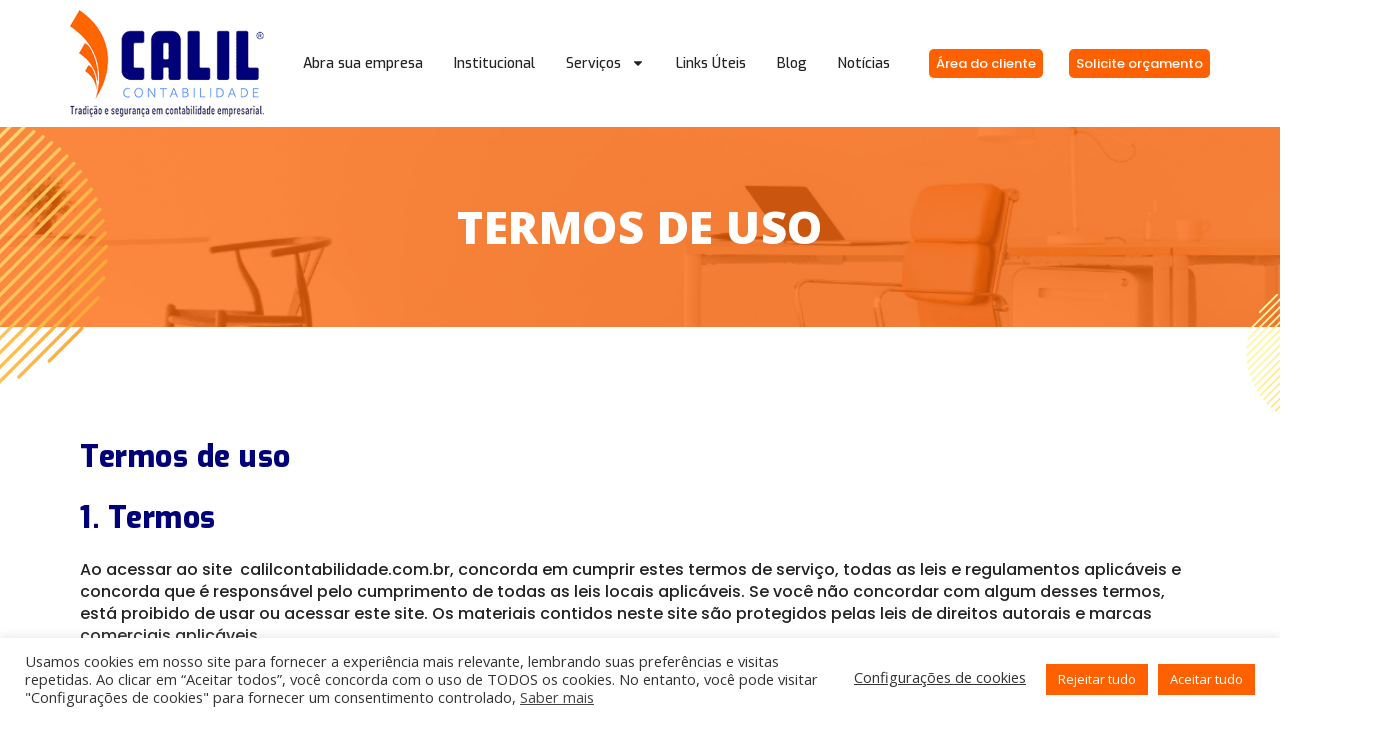

--- FILE ---
content_type: text/html; charset=UTF-8
request_url: https://calilcontabilidade.com.br/termos-de-uso/
body_size: 23470
content:

<!DOCTYPE html>
<html class="html" lang="pt-BR">
<head>
	<meta charset="UTF-8">
	<link rel="profile" href="https://gmpg.org/xfn/11">

	<meta name='robots' content='index, follow, max-image-preview:large, max-snippet:-1, max-video-preview:-1' />
<meta name="viewport" content="width=device-width, initial-scale=1">
	<!-- This site is optimized with the Yoast SEO plugin v23.1 - https://yoast.com/wordpress/plugins/seo/ -->
	<title>Termos de uso - Calil Contabilidade LTDA</title>
	<link rel="canonical" href="https://calilcontabilidade.com.br/termos-de-uso/" />
	<meta property="og:locale" content="pt_BR" />
	<meta property="og:type" content="article" />
	<meta property="og:title" content="Termos de uso - Calil Contabilidade LTDA" />
	<meta property="og:description" content="1. Termos Ao acessar ao site  calilcontabilidade.com.br, concorda em cumprir estes termos de serviço, todas as leis e regulamentos aplicáveis ​​e concorda que é responsável pelo cumprimento de todas as leis locais aplicáveis. Se você não concordar com algum desses termos, está proibido de usar ou acessar este site. Os materiais contidos neste site são [&hellip;]" />
	<meta property="og:url" content="https://calilcontabilidade.com.br/termos-de-uso/" />
	<meta property="og:site_name" content="Calil Contabilidade LTDA" />
	<meta property="article:modified_time" content="2022-06-24T13:04:47+00:00" />
	<meta name="twitter:card" content="summary_large_image" />
	<meta name="twitter:label1" content="Est. tempo de leitura" />
	<meta name="twitter:data1" content="3 minutos" />
	<script type="application/ld+json" class="yoast-schema-graph">{"@context":"https://schema.org","@graph":[{"@type":"WebPage","@id":"https://calilcontabilidade.com.br/termos-de-uso/","url":"https://calilcontabilidade.com.br/termos-de-uso/","name":"Termos de uso - Calil Contabilidade LTDA","isPartOf":{"@id":"https://calilcontabilidade.com.br/#website"},"datePublished":"2021-07-23T15:04:24+00:00","dateModified":"2022-06-24T13:04:47+00:00","breadcrumb":{"@id":"https://calilcontabilidade.com.br/termos-de-uso/#breadcrumb"},"inLanguage":"pt-BR","potentialAction":[{"@type":"ReadAction","target":["https://calilcontabilidade.com.br/termos-de-uso/"]}]},{"@type":"BreadcrumbList","@id":"https://calilcontabilidade.com.br/termos-de-uso/#breadcrumb","itemListElement":[{"@type":"ListItem","position":1,"name":"Início","item":"https://calilcontabilidade.com.br/"},{"@type":"ListItem","position":2,"name":"Termos de uso"}]},{"@type":"WebSite","@id":"https://calilcontabilidade.com.br/#website","url":"https://calilcontabilidade.com.br/","name":"Calil Contabilidade LTDA","description":"Escritório de Contabilidade em Cotia/SP","publisher":{"@id":"https://calilcontabilidade.com.br/#organization"},"potentialAction":[{"@type":"SearchAction","target":{"@type":"EntryPoint","urlTemplate":"https://calilcontabilidade.com.br/?s={search_term_string}"},"query-input":"required name=search_term_string"}],"inLanguage":"pt-BR"},{"@type":"Organization","@id":"https://calilcontabilidade.com.br/#organization","name":"Calil Contabilidade LTDA","url":"https://calilcontabilidade.com.br/","logo":{"@type":"ImageObject","inLanguage":"pt-BR","@id":"https://calilcontabilidade.com.br/#/schema/logo/image/","url":"https://calilcontabilidade.com.br/wp-content/uploads/2021/07/logo-calil-contabilidade-1.png","contentUrl":"https://calilcontabilidade.com.br/wp-content/uploads/2021/07/logo-calil-contabilidade-1.png","width":359,"height":198,"caption":"Calil Contabilidade LTDA"},"image":{"@id":"https://calilcontabilidade.com.br/#/schema/logo/image/"}}]}</script>
	<!-- / Yoast SEO plugin. -->


<link rel="alternate" type="application/rss+xml" title="Feed para Calil Contabilidade LTDA &raquo;" href="https://calilcontabilidade.com.br/feed/" />
<link rel="alternate" type="application/rss+xml" title="Feed de comentários para Calil Contabilidade LTDA &raquo;" href="https://calilcontabilidade.com.br/comments/feed/" />
<link rel="alternate" title="oEmbed (JSON)" type="application/json+oembed" href="https://calilcontabilidade.com.br/wp-json/oembed/1.0/embed?url=https%3A%2F%2Fcalilcontabilidade.com.br%2Ftermos-de-uso%2F" />
<link rel="alternate" title="oEmbed (XML)" type="text/xml+oembed" href="https://calilcontabilidade.com.br/wp-json/oembed/1.0/embed?url=https%3A%2F%2Fcalilcontabilidade.com.br%2Ftermos-de-uso%2F&#038;format=xml" />
<style id='wp-img-auto-sizes-contain-inline-css' type='text/css'>
img:is([sizes=auto i],[sizes^="auto," i]){contain-intrinsic-size:3000px 1500px}
/*# sourceURL=wp-img-auto-sizes-contain-inline-css */
</style>
<style id='wp-emoji-styles-inline-css' type='text/css'>

	img.wp-smiley, img.emoji {
		display: inline !important;
		border: none !important;
		box-shadow: none !important;
		height: 1em !important;
		width: 1em !important;
		margin: 0 0.07em !important;
		vertical-align: -0.1em !important;
		background: none !important;
		padding: 0 !important;
	}
/*# sourceURL=wp-emoji-styles-inline-css */
</style>
<link rel='stylesheet' id='wp-block-library-css' href='https://calilcontabilidade.com.br/wp-includes/css/dist/block-library/style.min.css?ver=6.9' type='text/css' media='all' />
<style id='global-styles-inline-css' type='text/css'>
:root{--wp--preset--aspect-ratio--square: 1;--wp--preset--aspect-ratio--4-3: 4/3;--wp--preset--aspect-ratio--3-4: 3/4;--wp--preset--aspect-ratio--3-2: 3/2;--wp--preset--aspect-ratio--2-3: 2/3;--wp--preset--aspect-ratio--16-9: 16/9;--wp--preset--aspect-ratio--9-16: 9/16;--wp--preset--color--black: #000000;--wp--preset--color--cyan-bluish-gray: #abb8c3;--wp--preset--color--white: #ffffff;--wp--preset--color--pale-pink: #f78da7;--wp--preset--color--vivid-red: #cf2e2e;--wp--preset--color--luminous-vivid-orange: #ff6900;--wp--preset--color--luminous-vivid-amber: #fcb900;--wp--preset--color--light-green-cyan: #7bdcb5;--wp--preset--color--vivid-green-cyan: #00d084;--wp--preset--color--pale-cyan-blue: #8ed1fc;--wp--preset--color--vivid-cyan-blue: #0693e3;--wp--preset--color--vivid-purple: #9b51e0;--wp--preset--gradient--vivid-cyan-blue-to-vivid-purple: linear-gradient(135deg,rgb(6,147,227) 0%,rgb(155,81,224) 100%);--wp--preset--gradient--light-green-cyan-to-vivid-green-cyan: linear-gradient(135deg,rgb(122,220,180) 0%,rgb(0,208,130) 100%);--wp--preset--gradient--luminous-vivid-amber-to-luminous-vivid-orange: linear-gradient(135deg,rgb(252,185,0) 0%,rgb(255,105,0) 100%);--wp--preset--gradient--luminous-vivid-orange-to-vivid-red: linear-gradient(135deg,rgb(255,105,0) 0%,rgb(207,46,46) 100%);--wp--preset--gradient--very-light-gray-to-cyan-bluish-gray: linear-gradient(135deg,rgb(238,238,238) 0%,rgb(169,184,195) 100%);--wp--preset--gradient--cool-to-warm-spectrum: linear-gradient(135deg,rgb(74,234,220) 0%,rgb(151,120,209) 20%,rgb(207,42,186) 40%,rgb(238,44,130) 60%,rgb(251,105,98) 80%,rgb(254,248,76) 100%);--wp--preset--gradient--blush-light-purple: linear-gradient(135deg,rgb(255,206,236) 0%,rgb(152,150,240) 100%);--wp--preset--gradient--blush-bordeaux: linear-gradient(135deg,rgb(254,205,165) 0%,rgb(254,45,45) 50%,rgb(107,0,62) 100%);--wp--preset--gradient--luminous-dusk: linear-gradient(135deg,rgb(255,203,112) 0%,rgb(199,81,192) 50%,rgb(65,88,208) 100%);--wp--preset--gradient--pale-ocean: linear-gradient(135deg,rgb(255,245,203) 0%,rgb(182,227,212) 50%,rgb(51,167,181) 100%);--wp--preset--gradient--electric-grass: linear-gradient(135deg,rgb(202,248,128) 0%,rgb(113,206,126) 100%);--wp--preset--gradient--midnight: linear-gradient(135deg,rgb(2,3,129) 0%,rgb(40,116,252) 100%);--wp--preset--font-size--small: 13px;--wp--preset--font-size--medium: 20px;--wp--preset--font-size--large: 36px;--wp--preset--font-size--x-large: 42px;--wp--preset--spacing--20: 0.44rem;--wp--preset--spacing--30: 0.67rem;--wp--preset--spacing--40: 1rem;--wp--preset--spacing--50: 1.5rem;--wp--preset--spacing--60: 2.25rem;--wp--preset--spacing--70: 3.38rem;--wp--preset--spacing--80: 5.06rem;--wp--preset--shadow--natural: 6px 6px 9px rgba(0, 0, 0, 0.2);--wp--preset--shadow--deep: 12px 12px 50px rgba(0, 0, 0, 0.4);--wp--preset--shadow--sharp: 6px 6px 0px rgba(0, 0, 0, 0.2);--wp--preset--shadow--outlined: 6px 6px 0px -3px rgb(255, 255, 255), 6px 6px rgb(0, 0, 0);--wp--preset--shadow--crisp: 6px 6px 0px rgb(0, 0, 0);}:where(.is-layout-flex){gap: 0.5em;}:where(.is-layout-grid){gap: 0.5em;}body .is-layout-flex{display: flex;}.is-layout-flex{flex-wrap: wrap;align-items: center;}.is-layout-flex > :is(*, div){margin: 0;}body .is-layout-grid{display: grid;}.is-layout-grid > :is(*, div){margin: 0;}:where(.wp-block-columns.is-layout-flex){gap: 2em;}:where(.wp-block-columns.is-layout-grid){gap: 2em;}:where(.wp-block-post-template.is-layout-flex){gap: 1.25em;}:where(.wp-block-post-template.is-layout-grid){gap: 1.25em;}.has-black-color{color: var(--wp--preset--color--black) !important;}.has-cyan-bluish-gray-color{color: var(--wp--preset--color--cyan-bluish-gray) !important;}.has-white-color{color: var(--wp--preset--color--white) !important;}.has-pale-pink-color{color: var(--wp--preset--color--pale-pink) !important;}.has-vivid-red-color{color: var(--wp--preset--color--vivid-red) !important;}.has-luminous-vivid-orange-color{color: var(--wp--preset--color--luminous-vivid-orange) !important;}.has-luminous-vivid-amber-color{color: var(--wp--preset--color--luminous-vivid-amber) !important;}.has-light-green-cyan-color{color: var(--wp--preset--color--light-green-cyan) !important;}.has-vivid-green-cyan-color{color: var(--wp--preset--color--vivid-green-cyan) !important;}.has-pale-cyan-blue-color{color: var(--wp--preset--color--pale-cyan-blue) !important;}.has-vivid-cyan-blue-color{color: var(--wp--preset--color--vivid-cyan-blue) !important;}.has-vivid-purple-color{color: var(--wp--preset--color--vivid-purple) !important;}.has-black-background-color{background-color: var(--wp--preset--color--black) !important;}.has-cyan-bluish-gray-background-color{background-color: var(--wp--preset--color--cyan-bluish-gray) !important;}.has-white-background-color{background-color: var(--wp--preset--color--white) !important;}.has-pale-pink-background-color{background-color: var(--wp--preset--color--pale-pink) !important;}.has-vivid-red-background-color{background-color: var(--wp--preset--color--vivid-red) !important;}.has-luminous-vivid-orange-background-color{background-color: var(--wp--preset--color--luminous-vivid-orange) !important;}.has-luminous-vivid-amber-background-color{background-color: var(--wp--preset--color--luminous-vivid-amber) !important;}.has-light-green-cyan-background-color{background-color: var(--wp--preset--color--light-green-cyan) !important;}.has-vivid-green-cyan-background-color{background-color: var(--wp--preset--color--vivid-green-cyan) !important;}.has-pale-cyan-blue-background-color{background-color: var(--wp--preset--color--pale-cyan-blue) !important;}.has-vivid-cyan-blue-background-color{background-color: var(--wp--preset--color--vivid-cyan-blue) !important;}.has-vivid-purple-background-color{background-color: var(--wp--preset--color--vivid-purple) !important;}.has-black-border-color{border-color: var(--wp--preset--color--black) !important;}.has-cyan-bluish-gray-border-color{border-color: var(--wp--preset--color--cyan-bluish-gray) !important;}.has-white-border-color{border-color: var(--wp--preset--color--white) !important;}.has-pale-pink-border-color{border-color: var(--wp--preset--color--pale-pink) !important;}.has-vivid-red-border-color{border-color: var(--wp--preset--color--vivid-red) !important;}.has-luminous-vivid-orange-border-color{border-color: var(--wp--preset--color--luminous-vivid-orange) !important;}.has-luminous-vivid-amber-border-color{border-color: var(--wp--preset--color--luminous-vivid-amber) !important;}.has-light-green-cyan-border-color{border-color: var(--wp--preset--color--light-green-cyan) !important;}.has-vivid-green-cyan-border-color{border-color: var(--wp--preset--color--vivid-green-cyan) !important;}.has-pale-cyan-blue-border-color{border-color: var(--wp--preset--color--pale-cyan-blue) !important;}.has-vivid-cyan-blue-border-color{border-color: var(--wp--preset--color--vivid-cyan-blue) !important;}.has-vivid-purple-border-color{border-color: var(--wp--preset--color--vivid-purple) !important;}.has-vivid-cyan-blue-to-vivid-purple-gradient-background{background: var(--wp--preset--gradient--vivid-cyan-blue-to-vivid-purple) !important;}.has-light-green-cyan-to-vivid-green-cyan-gradient-background{background: var(--wp--preset--gradient--light-green-cyan-to-vivid-green-cyan) !important;}.has-luminous-vivid-amber-to-luminous-vivid-orange-gradient-background{background: var(--wp--preset--gradient--luminous-vivid-amber-to-luminous-vivid-orange) !important;}.has-luminous-vivid-orange-to-vivid-red-gradient-background{background: var(--wp--preset--gradient--luminous-vivid-orange-to-vivid-red) !important;}.has-very-light-gray-to-cyan-bluish-gray-gradient-background{background: var(--wp--preset--gradient--very-light-gray-to-cyan-bluish-gray) !important;}.has-cool-to-warm-spectrum-gradient-background{background: var(--wp--preset--gradient--cool-to-warm-spectrum) !important;}.has-blush-light-purple-gradient-background{background: var(--wp--preset--gradient--blush-light-purple) !important;}.has-blush-bordeaux-gradient-background{background: var(--wp--preset--gradient--blush-bordeaux) !important;}.has-luminous-dusk-gradient-background{background: var(--wp--preset--gradient--luminous-dusk) !important;}.has-pale-ocean-gradient-background{background: var(--wp--preset--gradient--pale-ocean) !important;}.has-electric-grass-gradient-background{background: var(--wp--preset--gradient--electric-grass) !important;}.has-midnight-gradient-background{background: var(--wp--preset--gradient--midnight) !important;}.has-small-font-size{font-size: var(--wp--preset--font-size--small) !important;}.has-medium-font-size{font-size: var(--wp--preset--font-size--medium) !important;}.has-large-font-size{font-size: var(--wp--preset--font-size--large) !important;}.has-x-large-font-size{font-size: var(--wp--preset--font-size--x-large) !important;}
/*# sourceURL=global-styles-inline-css */
</style>

<style id='classic-theme-styles-inline-css' type='text/css'>
/*! This file is auto-generated */
.wp-block-button__link{color:#fff;background-color:#32373c;border-radius:9999px;box-shadow:none;text-decoration:none;padding:calc(.667em + 2px) calc(1.333em + 2px);font-size:1.125em}.wp-block-file__button{background:#32373c;color:#fff;text-decoration:none}
/*# sourceURL=/wp-includes/css/classic-themes.min.css */
</style>
<link rel='stylesheet' id='cookie-law-info-css' href='https://calilcontabilidade.com.br/wp-content/plugins/cookie-law-info/legacy/public/css/cookie-law-info-public.css?ver=3.2.5' type='text/css' media='all' />
<link rel='stylesheet' id='cookie-law-info-gdpr-css' href='https://calilcontabilidade.com.br/wp-content/plugins/cookie-law-info/legacy/public/css/cookie-law-info-gdpr.css?ver=3.2.5' type='text/css' media='all' />
<link rel='stylesheet' id='font-awesome-css' href='https://calilcontabilidade.com.br/wp-content/themes/contabil/assets/fonts/fontawesome/css/all.min.css?ver=5.15.1' type='text/css' media='all' />
<link rel='stylesheet' id='simple-line-icons-css' href='https://calilcontabilidade.com.br/wp-content/themes/contabil/assets/css/third/simple-line-icons.min.css?ver=2.4.0' type='text/css' media='all' />
<link rel='stylesheet' id='oceanwp-style-css' href='https://calilcontabilidade.com.br/wp-content/themes/contabil/assets/css/style.min.css?ver=3.0.1' type='text/css' media='all' />
<link rel='stylesheet' id='elementor-lazyload-css' href='https://calilcontabilidade.com.br/wp-content/plugins/elementor/assets/css/modules/lazyload/frontend.min.css?ver=3.16.0' type='text/css' media='all' />
<link rel='stylesheet' id='elementor-frontend-css' href='https://calilcontabilidade.com.br/wp-content/plugins/elementor/assets/css/frontend-lite.min.css?ver=3.16.0' type='text/css' media='all' />
<link rel='stylesheet' id='swiper-css' href='https://calilcontabilidade.com.br/wp-content/plugins/elementor/assets/lib/swiper/css/swiper.min.css?ver=5.3.6' type='text/css' media='all' />
<link rel='stylesheet' id='elementor-post-6-css' href='https://calilcontabilidade.com.br/wp-content/uploads/elementor/css/post-6.css?ver=1695037769' type='text/css' media='all' />
<link rel='stylesheet' id='elementor-pro-css' href='https://calilcontabilidade.com.br/wp-content/plugins/elementor-pro/assets/css/frontend-lite.min.css?ver=3.15.1' type='text/css' media='all' />
<link rel='stylesheet' id='elementor-global-css' href='https://calilcontabilidade.com.br/wp-content/uploads/elementor/css/global.css?ver=1695037769' type='text/css' media='all' />
<link rel='stylesheet' id='elementor-post-10-css' href='https://calilcontabilidade.com.br/wp-content/uploads/elementor/css/post-10.css?ver=1695078990' type='text/css' media='all' />
<link rel='stylesheet' id='elementor-post-35-css' href='https://calilcontabilidade.com.br/wp-content/uploads/elementor/css/post-35.css?ver=1722025400' type='text/css' media='all' />
<link rel='stylesheet' id='elementor-post-40-css' href='https://calilcontabilidade.com.br/wp-content/uploads/elementor/css/post-40.css?ver=1722435742' type='text/css' media='all' />
<link rel='stylesheet' id='joinchat-css' href='https://calilcontabilidade.com.br/wp-content/plugins/creame-whatsapp-me/public/css/joinchat.min.css?ver=5.1.7' type='text/css' media='all' />
<link rel='stylesheet' id='google-fonts-1-css' href='https://fonts.googleapis.com/css?family=Exo%3A100%2C100italic%2C200%2C200italic%2C300%2C300italic%2C400%2C400italic%2C500%2C500italic%2C600%2C600italic%2C700%2C700italic%2C800%2C800italic%2C900%2C900italic%7CPoppins%3A100%2C100italic%2C200%2C200italic%2C300%2C300italic%2C400%2C400italic%2C500%2C500italic%2C600%2C600italic%2C700%2C700italic%2C800%2C800italic%2C900%2C900italic%7COpen+Sans%3A100%2C100italic%2C200%2C200italic%2C300%2C300italic%2C400%2C400italic%2C500%2C500italic%2C600%2C600italic%2C700%2C700italic%2C800%2C800italic%2C900%2C900italic%7CAsap%3A100%2C100italic%2C200%2C200italic%2C300%2C300italic%2C400%2C400italic%2C500%2C500italic%2C600%2C600italic%2C700%2C700italic%2C800%2C800italic%2C900%2C900italic&#038;display=auto&#038;ver=6.9' type='text/css' media='all' />
<link rel="preconnect" href="https://fonts.gstatic.com/" crossorigin><script type="text/javascript" src="https://calilcontabilidade.com.br/wp-includes/js/jquery/jquery.min.js?ver=3.7.1" id="jquery-core-js"></script>
<script type="text/javascript" src="https://calilcontabilidade.com.br/wp-includes/js/jquery/jquery-migrate.min.js?ver=3.4.1" id="jquery-migrate-js"></script>
<script type="text/javascript" id="cookie-law-info-js-extra">
/* <![CDATA[ */
var Cli_Data = {"nn_cookie_ids":[],"cookielist":[],"non_necessary_cookies":[],"ccpaEnabled":"","ccpaRegionBased":"","ccpaBarEnabled":"","strictlyEnabled":["necessary","obligatoire"],"ccpaType":"gdpr","js_blocking":"1","custom_integration":"","triggerDomRefresh":"","secure_cookies":""};
var cli_cookiebar_settings = {"animate_speed_hide":"500","animate_speed_show":"500","background":"#FFF","border":"#b1a6a6c2","border_on":"","button_1_button_colour":"#ff6100","button_1_button_hover":"#cc4e00","button_1_link_colour":"#fff","button_1_as_button":"1","button_1_new_win":"","button_2_button_colour":"#333","button_2_button_hover":"#292929","button_2_link_colour":"#444","button_2_as_button":"","button_2_hidebar":"","button_3_button_colour":"#ff6100","button_3_button_hover":"#cc4e00","button_3_link_colour":"#ffffff","button_3_as_button":"1","button_3_new_win":"","button_4_button_colour":"#dedfe0","button_4_button_hover":"#b2b2b3","button_4_link_colour":"#333333","button_4_as_button":"","button_7_button_colour":"#ff6100","button_7_button_hover":"#cc4e00","button_7_link_colour":"#fff","button_7_as_button":"1","button_7_new_win":"","font_family":"inherit","header_fix":"","notify_animate_hide":"1","notify_animate_show":"","notify_div_id":"#cookie-law-info-bar","notify_position_horizontal":"right","notify_position_vertical":"bottom","scroll_close":"","scroll_close_reload":"1","accept_close_reload":"1","reject_close_reload":"1","showagain_tab":"","showagain_background":"#fff","showagain_border":"#000","showagain_div_id":"#cookie-law-info-again","showagain_x_position":"100px","text":"#333333","show_once_yn":"","show_once":"10000","logging_on":"","as_popup":"","popup_overlay":"1","bar_heading_text":"","cookie_bar_as":"banner","popup_showagain_position":"bottom-right","widget_position":"left"};
var log_object = {"ajax_url":"https://calilcontabilidade.com.br/wp-admin/admin-ajax.php"};
//# sourceURL=cookie-law-info-js-extra
/* ]]> */
</script>
<script type="text/javascript" src="https://calilcontabilidade.com.br/wp-content/plugins/cookie-law-info/legacy/public/js/cookie-law-info-public.js?ver=3.2.5" id="cookie-law-info-js"></script>
<link rel="https://api.w.org/" href="https://calilcontabilidade.com.br/wp-json/" /><link rel="alternate" title="JSON" type="application/json" href="https://calilcontabilidade.com.br/wp-json/wp/v2/pages/10" /><link rel="EditURI" type="application/rsd+xml" title="RSD" href="https://calilcontabilidade.com.br/xmlrpc.php?rsd" />
<meta name="generator" content="WordPress 6.9" />
<link rel='shortlink' href='https://calilcontabilidade.com.br/?p=10' />
<meta name="generator" content="Elementor 3.16.0; features: e_dom_optimization, e_optimized_assets_loading, e_optimized_css_loading, e_font_icon_svg, additional_custom_breakpoints; settings: css_print_method-external, google_font-enabled, font_display-auto">
<meta name="google-site-verification" content="bVqGLH1rargbbdyDUWAe8VicQPbDXey4bSo_VJZt1qs" />
<style type="text/css">.recentcomments a{display:inline !important;padding:0 !important;margin:0 !important;}</style><link rel="icon" href="https://calilcontabilidade.com.br/wp-content/uploads/2021/07/favicon-calil-contabilidade-150x150.png" sizes="32x32" />
<link rel="icon" href="https://calilcontabilidade.com.br/wp-content/uploads/2021/07/favicon-calil-contabilidade.png" sizes="192x192" />
<link rel="apple-touch-icon" href="https://calilcontabilidade.com.br/wp-content/uploads/2021/07/favicon-calil-contabilidade.png" />
<meta name="msapplication-TileImage" content="https://calilcontabilidade.com.br/wp-content/uploads/2021/07/favicon-calil-contabilidade.png" />
<!-- OceanWP CSS -->
<style type="text/css">
/* Header CSS */#site-header.has-header-media .overlay-header-media{background-color:rgba(0,0,0,0.5)}
</style><link rel='stylesheet' id='elementor-post-951-css' href='https://calilcontabilidade.com.br/wp-content/uploads/elementor/css/post-951.css?ver=1695037952' type='text/css' media='all' />
<link rel='stylesheet' id='cookie-law-info-table-css' href='https://calilcontabilidade.com.br/wp-content/plugins/cookie-law-info/legacy/public/css/cookie-law-info-table.css?ver=3.2.5' type='text/css' media='all' />
<link rel='stylesheet' id='e-animations-css' href='https://calilcontabilidade.com.br/wp-content/plugins/elementor/assets/lib/animations/animations.min.css?ver=3.16.0' type='text/css' media='all' />
</head>

<body class="wp-singular page-template page-template-elementor_header_footer page page-id-10 wp-custom-logo wp-embed-responsive wp-theme-contabil oceanwp-theme dropdown-mobile no-header-border default-breakpoint content-full-screen page-header-disabled has-breadcrumbs e-lazyload elementor-default elementor-template-full-width elementor-kit-6 elementor-page elementor-page-10" itemscope="itemscope" itemtype="https://schema.org/WebPage">

	
	
	<div id="outer-wrap" class="site clr">

		<a class="skip-link screen-reader-text" href="#main">Skip to content</a>

		
		<div id="wrap" class="clr">

			
			
<header id="site-header" class="clr" data-height="74" itemscope="itemscope" itemtype="https://schema.org/WPHeader" role="banner">

			<div data-elementor-type="header" data-elementor-id="35" class="elementor elementor-35 elementor-location-header" data-elementor-post-type="elementor_library">
						<header class="elementor-element elementor-element-8e7afad efeito-scrool-cabecalho e-flex e-con-boxed e-con e-parent" data-id="8e7afad" data-element_type="container" id="header" data-settings="{&quot;background_background&quot;:&quot;classic&quot;,&quot;sticky&quot;:&quot;top&quot;,&quot;sticky_effects_offset&quot;:1,&quot;content_width&quot;:&quot;boxed&quot;,&quot;sticky_on&quot;:[&quot;desktop&quot;,&quot;tablet&quot;,&quot;mobile&quot;],&quot;sticky_offset&quot;:0}" data-core-v316-plus="true">
					<div class="e-con-inner">
				<div class="elementor-element elementor-element-5d26152 logo elementor-widget__width-initial elementor-widget elementor-widget-theme-site-logo elementor-widget-image" data-id="5d26152" data-element_type="widget" data-widget_type="theme-site-logo.default">
				<div class="elementor-widget-container">
			<style>/*! elementor - v3.16.0 - 12-09-2023 */
.elementor-widget-image{text-align:center}.elementor-widget-image a{display:inline-block}.elementor-widget-image a img[src$=".svg"]{width:48px}.elementor-widget-image img{vertical-align:middle;display:inline-block}</style>								<a href="https://calilcontabilidade.com.br">
			<img width="359" height="198" src="https://calilcontabilidade.com.br/wp-content/uploads/2021/07/logo-calil-contabilidade-1.png" class="attachment-full size-full wp-image-1553" alt="" srcset="https://calilcontabilidade.com.br/wp-content/uploads/2021/07/logo-calil-contabilidade-1.png 359w, https://calilcontabilidade.com.br/wp-content/uploads/2021/07/logo-calil-contabilidade-1-300x165.png 300w" sizes="(max-width: 359px) 100vw, 359px" />				</a>
											</div>
				</div>
				<div class="elementor-element elementor-element-c4418e6 elementor-nav-menu__align-right elementor-nav-menu--stretch elementor-widget__width-auto elementor-nav-menu--dropdown-tablet elementor-nav-menu__text-align-aside elementor-nav-menu--toggle elementor-nav-menu--burger elementor-widget elementor-widget-nav-menu" data-id="c4418e6" data-element_type="widget" data-settings="{&quot;full_width&quot;:&quot;stretch&quot;,&quot;layout&quot;:&quot;horizontal&quot;,&quot;submenu_icon&quot;:{&quot;value&quot;:&quot;&lt;svg class=\&quot;e-font-icon-svg e-fas-caret-down\&quot; viewBox=\&quot;0 0 320 512\&quot; xmlns=\&quot;http:\/\/www.w3.org\/2000\/svg\&quot;&gt;&lt;path d=\&quot;M31.3 192h257.3c17.8 0 26.7 21.5 14.1 34.1L174.1 354.8c-7.8 7.8-20.5 7.8-28.3 0L17.2 226.1C4.6 213.5 13.5 192 31.3 192z\&quot;&gt;&lt;\/path&gt;&lt;\/svg&gt;&quot;,&quot;library&quot;:&quot;fa-solid&quot;},&quot;toggle&quot;:&quot;burger&quot;}" data-widget_type="nav-menu.default">
				<div class="elementor-widget-container">
			<link rel="stylesheet" href="https://calilcontabilidade.com.br/wp-content/plugins/elementor-pro/assets/css/widget-nav-menu.min.css">			<nav class="elementor-nav-menu--main elementor-nav-menu__container elementor-nav-menu--layout-horizontal e--pointer-background e--animation-fade">
				<ul id="menu-1-c4418e6" class="elementor-nav-menu"><li class="menu-item menu-item-type-post_type menu-item-object-page menu-item-341"><a href="https://calilcontabilidade.com.br/abra-sua-empresa/" class="elementor-item">Abra sua empresa</a></li>
<li class="menu-item menu-item-type-post_type menu-item-object-page menu-item-31"><a href="https://calilcontabilidade.com.br/sobre-nos/" class="elementor-item">Institucional</a></li>
<li class="menu-item menu-item-type-post_type menu-item-object-page menu-item-has-children menu-item-30"><a href="https://calilcontabilidade.com.br/servicos/" class="elementor-item">Serviços</a>
<ul class="sub-menu elementor-nav-menu--dropdown">
	<li class="menu-item menu-item-type-post_type menu-item-object-page menu-item-342"><a href="https://calilcontabilidade.com.br/servicos/contabilidade-completa/" class="elementor-sub-item">Contabilidade Completa</a></li>
	<li class="menu-item menu-item-type-post_type menu-item-object-page menu-item-766"><a href="https://calilcontabilidade.com.br/abra-sua-empresa/" class="elementor-sub-item">Abertura de Empresa</a></li>
	<li class="menu-item menu-item-type-post_type menu-item-object-page menu-item-765"><a href="https://calilcontabilidade.com.br/servicos/gestao-financeira/" class="elementor-sub-item">Gestão Financeira</a></li>
</ul>
</li>
<li class="menu-item menu-item-type-post_type menu-item-object-page menu-item-855"><a href="https://calilcontabilidade.com.br/links-uteis/" class="elementor-item">Links Úteis</a></li>
<li class="menu-item menu-item-type-post_type menu-item-object-page menu-item-1456"><a href="https://calilcontabilidade.com.br/blog/" class="elementor-item">Blog</a></li>
<li class="menu-item menu-item-type-post_type menu-item-object-page menu-item-29"><a href="https://calilcontabilidade.com.br/noticias/" class="elementor-item">Notícias</a></li>
</ul>			</nav>
					<div class="elementor-menu-toggle" role="button" tabindex="0" aria-label="Alternar menu" aria-expanded="false">
			<svg aria-hidden="true" role="presentation" class="elementor-menu-toggle__icon--open e-font-icon-svg e-eicon-menu-bar" viewBox="0 0 1000 1000" xmlns="http://www.w3.org/2000/svg"><path d="M104 333H896C929 333 958 304 958 271S929 208 896 208H104C71 208 42 237 42 271S71 333 104 333ZM104 583H896C929 583 958 554 958 521S929 458 896 458H104C71 458 42 487 42 521S71 583 104 583ZM104 833H896C929 833 958 804 958 771S929 708 896 708H104C71 708 42 737 42 771S71 833 104 833Z"></path></svg><svg aria-hidden="true" role="presentation" class="elementor-menu-toggle__icon--close e-font-icon-svg e-eicon-close" viewBox="0 0 1000 1000" xmlns="http://www.w3.org/2000/svg"><path d="M742 167L500 408 258 167C246 154 233 150 217 150 196 150 179 158 167 167 154 179 150 196 150 212 150 229 154 242 171 254L408 500 167 742C138 771 138 800 167 829 196 858 225 858 254 829L496 587 738 829C750 842 767 846 783 846 800 846 817 842 829 829 842 817 846 804 846 783 846 767 842 750 829 737L588 500 833 258C863 229 863 200 833 171 804 137 775 137 742 167Z"></path></svg>			<span class="elementor-screen-only">Menu</span>
		</div>
					<nav class="elementor-nav-menu--dropdown elementor-nav-menu__container" aria-hidden="true">
				<ul id="menu-2-c4418e6" class="elementor-nav-menu"><li class="menu-item menu-item-type-post_type menu-item-object-page menu-item-341"><a href="https://calilcontabilidade.com.br/abra-sua-empresa/" class="elementor-item" tabindex="-1">Abra sua empresa</a></li>
<li class="menu-item menu-item-type-post_type menu-item-object-page menu-item-31"><a href="https://calilcontabilidade.com.br/sobre-nos/" class="elementor-item" tabindex="-1">Institucional</a></li>
<li class="menu-item menu-item-type-post_type menu-item-object-page menu-item-has-children menu-item-30"><a href="https://calilcontabilidade.com.br/servicos/" class="elementor-item" tabindex="-1">Serviços</a>
<ul class="sub-menu elementor-nav-menu--dropdown">
	<li class="menu-item menu-item-type-post_type menu-item-object-page menu-item-342"><a href="https://calilcontabilidade.com.br/servicos/contabilidade-completa/" class="elementor-sub-item" tabindex="-1">Contabilidade Completa</a></li>
	<li class="menu-item menu-item-type-post_type menu-item-object-page menu-item-766"><a href="https://calilcontabilidade.com.br/abra-sua-empresa/" class="elementor-sub-item" tabindex="-1">Abertura de Empresa</a></li>
	<li class="menu-item menu-item-type-post_type menu-item-object-page menu-item-765"><a href="https://calilcontabilidade.com.br/servicos/gestao-financeira/" class="elementor-sub-item" tabindex="-1">Gestão Financeira</a></li>
</ul>
</li>
<li class="menu-item menu-item-type-post_type menu-item-object-page menu-item-855"><a href="https://calilcontabilidade.com.br/links-uteis/" class="elementor-item" tabindex="-1">Links Úteis</a></li>
<li class="menu-item menu-item-type-post_type menu-item-object-page menu-item-1456"><a href="https://calilcontabilidade.com.br/blog/" class="elementor-item" tabindex="-1">Blog</a></li>
<li class="menu-item menu-item-type-post_type menu-item-object-page menu-item-29"><a href="https://calilcontabilidade.com.br/noticias/" class="elementor-item" tabindex="-1">Notícias</a></li>
</ul>			</nav>
				</div>
				</div>
				<div class="elementor-element elementor-element-548c987 elementor-widget__width-auto elementor-widget elementor-widget-button" data-id="548c987" data-element_type="widget" data-widget_type="button.default">
				<div class="elementor-widget-container">
					<div class="elementor-button-wrapper">
			<a class="elementor-button elementor-button-link elementor-size-sm" href="https://contabildata.com.br/" target="_blank">
						<span class="elementor-button-content-wrapper">
						<span class="elementor-button-text">Área do cliente</span>
		</span>
					</a>
		</div>
				</div>
				</div>
				<div class="elementor-element elementor-element-1c2ba39 elementor-widget__width-auto elementor-widget elementor-widget-button" data-id="1c2ba39" data-element_type="widget" data-widget_type="button.default">
				<div class="elementor-widget-container">
					<div class="elementor-button-wrapper">
			<a class="elementor-button elementor-button-link elementor-size-sm" href="https://calilcontabilidade.com.br/contato/">
						<span class="elementor-button-content-wrapper">
						<span class="elementor-button-text">Solicite orçamento</span>
		</span>
					</a>
		</div>
				</div>
				</div>
					</div>
				</header>
						</div>
		
</header><!-- #site-header -->


			
			<main id="main" class="site-main clr"  role="main">

						<div data-elementor-type="wp-page" data-elementor-id="10" class="elementor elementor-10" data-elementor-post-type="page">
									<section class="elementor-section elementor-top-section elementor-element elementor-element-70a362e elementor-section-full_width elementor-section-height-default elementor-section-height-default" data-id="70a362e" data-element_type="section">
						<div class="elementor-container elementor-column-gap-no">
					<div class="elementor-column elementor-col-100 elementor-top-column elementor-element elementor-element-c3e9d3d" data-id="c3e9d3d" data-element_type="column">
			<div class="elementor-widget-wrap elementor-element-populated">
								<div class="elementor-element elementor-element-5d0e99d elementor-widget elementor-widget-template" data-id="5d0e99d" data-element_type="widget" data-widget_type="template.default">
				<div class="elementor-widget-container">
					<div class="elementor-template">
					<div data-elementor-type="section" data-elementor-id="951" class="elementor elementor-951" data-elementor-post-type="elementor_library">
								<section class="elementor-section elementor-top-section elementor-element elementor-element-548302bc elementor-section-height-min-height elementor-section-boxed elementor-section-height-default elementor-section-items-middle" data-id="548302bc" data-element_type="section" data-settings="{&quot;background_background&quot;:&quot;classic&quot;}" data-e-bg-lazyload="">
							<div class="elementor-background-overlay"></div>
							<div class="elementor-container elementor-column-gap-default">
					<div class="elementor-column elementor-col-100 elementor-top-column elementor-element elementor-element-7b01b97c" data-id="7b01b97c" data-element_type="column">
			<div class="elementor-widget-wrap elementor-element-populated">
								<div class="elementor-element elementor-element-63423492 elementor-widget__width-auto elementor-absolute elementor-view-default elementor-invisible elementor-widget elementor-widget-icon" data-id="63423492" data-element_type="widget" data-settings="{&quot;_animation&quot;:&quot;fadeInLeft&quot;,&quot;_animation_tablet&quot;:&quot;fadeInLeft&quot;,&quot;_position&quot;:&quot;absolute&quot;}" data-widget_type="icon.default">
				<div class="elementor-widget-container">
					<div class="elementor-icon-wrapper">
			<div class="elementor-icon">
			<svg xmlns="http://www.w3.org/2000/svg" xmlns:xlink="http://www.w3.org/1999/xlink" width="272.333" height="272.333" viewBox="0 0 272.333 272.333"><defs><linearGradient id="linear-gradient" x1="1.042" y1="0.672" x2="8.828" y2="3.15" gradientUnits="objectBoundingBox"><stop offset="0.006" stop-color="#fff7a3"></stop><stop offset="1" stop-color="#ff9213"></stop></linearGradient><linearGradient id="linear-gradient-2" x1="0.632" y1="0.542" x2="4.037" y2="1.626" xlink:href="#linear-gradient"></linearGradient><linearGradient id="linear-gradient-3" x1="0.521" y1="0.507" x2="3.113" y2="1.331" xlink:href="#linear-gradient"></linearGradient><linearGradient id="linear-gradient-4" x1="0.45" y1="0.484" x2="2.656" y2="1.186" xlink:href="#linear-gradient"></linearGradient><linearGradient id="linear-gradient-5" x1="0.395" y1="0.467" x2="2.368" y2="1.094" xlink:href="#linear-gradient"></linearGradient><linearGradient id="linear-gradient-6" x1="0.348" y1="0.451" x2="2.165" y2="1.03" xlink:href="#linear-gradient"></linearGradient><linearGradient id="linear-gradient-7" x1="0.304" y1="0.438" x2="2.012" y2="0.981" xlink:href="#linear-gradient"></linearGradient><linearGradient id="linear-gradient-8" x1="0.264" y1="0.425" x2="1.891" y2="0.942" xlink:href="#linear-gradient"></linearGradient><linearGradient id="linear-gradient-9" x1="0.224" y1="0.412" x2="1.791" y2="0.911" xlink:href="#linear-gradient"></linearGradient><linearGradient id="linear-gradient-10" x1="0.185" y1="0.4" x2="1.708" y2="0.884" xlink:href="#linear-gradient"></linearGradient><linearGradient id="linear-gradient-11" x1="0.146" y1="0.387" x2="1.637" y2="0.862" xlink:href="#linear-gradient"></linearGradient><linearGradient id="linear-gradient-12" x1="0.106" y1="0.375" x2="1.575" y2="0.842" xlink:href="#linear-gradient"></linearGradient><linearGradient id="linear-gradient-13" x1="0.065" y1="0.362" x2="1.521" y2="0.825" xlink:href="#linear-gradient"></linearGradient><linearGradient id="linear-gradient-14" x1="0.022" y1="0.348" x2="1.474" y2="0.81" xlink:href="#linear-gradient"></linearGradient><linearGradient id="linear-gradient-15" x1="-0.024" y1="0.333" x2="1.432" y2="0.797" xlink:href="#linear-gradient"></linearGradient><linearGradient id="linear-gradient-16" x1="-0.074" y1="0.317" x2="1.395" y2="0.785" xlink:href="#linear-gradient"></linearGradient><linearGradient id="linear-gradient-17" x1="-0.128" y1="0.3" x2="1.362" y2="0.774" xlink:href="#linear-gradient"></linearGradient><linearGradient id="linear-gradient-18" x1="-0.188" y1="0.281" x2="1.334" y2="0.765" xlink:href="#linear-gradient"></linearGradient><linearGradient id="linear-gradient-19" x1="-0.256" y1="0.259" x2="1.31" y2="0.758" xlink:href="#linear-gradient"></linearGradient><linearGradient id="linear-gradient-20" x1="-0.335" y1="0.234" x2="1.291" y2="0.752" xlink:href="#linear-gradient"></linearGradient><linearGradient id="linear-gradient-21" x1="-0.429" y1="0.204" x2="1.278" y2="0.748" xlink:href="#linear-gradient"></linearGradient><linearGradient id="linear-gradient-22" x1="-0.545" y1="0.167" x2="1.273" y2="0.746" xlink:href="#linear-gradient"></linearGradient><linearGradient id="linear-gradient-23" x1="-0.695" y1="0.12" x2="1.278" y2="0.748" xlink:href="#linear-gradient"></linearGradient><linearGradient id="linear-gradient-24" x1="-0.903" y1="0.053" x2="1.302" y2="0.755" xlink:href="#linear-gradient"></linearGradient><linearGradient id="linear-gradient-25" x1="-1.228" y1="-0.05" x2="1.363" y2="0.775" xlink:href="#linear-gradient"></linearGradient><linearGradient id="linear-gradient-26" x1="-1.876" y1="-0.256" x2="1.529" y2="0.828" xlink:href="#linear-gradient"></linearGradient><linearGradient id="linear-gradient-27" x1="-5.171" y1="-1.304" x2="2.615" y2="1.173" xlink:href="#linear-gradient"></linearGradient></defs><g id="circulo" transform="translate(30.627 43.892)"><g id="Grupo_108" data-name="Grupo 108" transform="translate(-6.27 -19.533)"><path id="Caminho_83" data-name="Caminho 83" d="M-16.12,5.068a1.664,1.664,0,0,1-1.18-.49,1.669,1.669,0,0,1,0-2.364L15.48-30.564a1.669,1.669,0,0,1,2.364,0,1.67,1.67,0,0,1,0,2.362L-14.937,4.578A1.665,1.665,0,0,1-16.12,5.068Z" transform="translate(17.791 31.055)" fill="url(#linear-gradient)"></path></g><g id="Grupo_109" data-name="Grupo 109" transform="translate(-22.297 -35.562)"><path id="Caminho_84" data-name="Caminho 84" d="M-24.565,43.1a1.668,1.668,0,0,1-1.182-.49,1.672,1.672,0,0,1,0-2.364L53.511-39.012a1.67,1.67,0,0,1,2.362,0,1.669,1.669,0,0,1,0,2.364L-23.383,42.611A1.665,1.665,0,0,1-24.565,43.1Z" transform="translate(26.237 39.502)" fill="url(#linear-gradient-2)"></path></g><g id="Grupo_110" data-name="Grupo 110" transform="translate(-28.054 -41.317)"><path id="Caminho_85" data-name="Caminho 85" d="M-27.6,66a1.665,1.665,0,0,1-1.182-.49,1.669,1.669,0,0,1,0-2.364L76.412-42.045a1.672,1.672,0,0,1,2.364,0,1.672,1.672,0,0,1,0,2.364L-26.417,65.511A1.664,1.664,0,0,1-27.6,66Z" transform="translate(29.271 42.535)" fill="url(#linear-gradient-3)"></path></g><g id="Grupo_111" data-name="Grupo 111" transform="translate(-30.331 -43.594)"><path id="Caminho_86" data-name="Caminho 86" d="M-28.8,83.777a1.668,1.668,0,0,1-1.182-.49,1.672,1.672,0,0,1,0-2.364L94.189-43.245a1.67,1.67,0,0,1,2.362,0,1.672,1.672,0,0,1,0,2.364L-27.617,83.288A1.665,1.665,0,0,1-28.8,83.777Z" transform="translate(30.471 43.735)" fill="url(#linear-gradient-4)"></path></g><g id="Grupo_112" data-name="Grupo 112" transform="translate(-30.627 -43.892)"><path id="Caminho_87" data-name="Caminho 87" d="M-28.955,98.639a1.665,1.665,0,0,1-1.182-.49,1.672,1.672,0,0,1,0-2.364L109.048-43.4a1.672,1.672,0,0,1,2.364,0,1.672,1.672,0,0,1,0,2.364L-27.773,98.149A1.668,1.668,0,0,1-28.955,98.639Z" transform="translate(30.627 43.892)" fill="url(#linear-gradient-5)"></path></g><g id="Grupo_113" data-name="Grupo 113" transform="translate(-29.513 -42.778)"><path id="Caminho_88" data-name="Caminho 88" d="M-28.368,111.419a1.671,1.671,0,0,1-1.182-.49,1.672,1.672,0,0,1,0-2.364L121.828-42.814a1.669,1.669,0,0,1,2.364,0,1.67,1.67,0,0,1,0,2.362L-27.186,110.929A1.665,1.665,0,0,1-28.368,111.419Z" transform="translate(30.04 43.305)" fill="url(#linear-gradient-6)"></path></g><g id="Grupo_114" data-name="Grupo 114" transform="translate(-27.293 -40.558)"><path id="Caminho_89" data-name="Caminho 89" d="M-27.2,122.572a1.665,1.665,0,0,1-1.182-.49,1.672,1.672,0,0,1,0-2.364L132.983-41.645a1.67,1.67,0,0,1,2.362,0,1.669,1.669,0,0,1,0,2.364L-26.018,122.082A1.664,1.664,0,0,1-27.2,122.572Z" transform="translate(28.87 42.135)" fill="url(#linear-gradient-7)"></path></g><g id="Grupo_115" data-name="Grupo 115" transform="translate(-24.171 -37.435)"><path id="Caminho_90" data-name="Caminho 90" d="M-25.554,132.394a1.664,1.664,0,0,1-1.18-.49,1.669,1.669,0,0,1,0-2.364L142.806-40a1.672,1.672,0,0,1,2.364,0,1.672,1.672,0,0,1,0,2.364L-24.371,131.9A1.665,1.665,0,0,1-25.554,132.394Z" transform="translate(27.225 40.489)" fill="url(#linear-gradient-8)"></path></g><g id="Grupo_116" data-name="Grupo 116" transform="translate(-20.282 -33.547)"><path id="Caminho_91" data-name="Caminho 91" d="M-23.5,141.09a1.665,1.665,0,0,1-1.182-.49,1.672,1.672,0,0,1,0-2.364L151.5-37.95a1.672,1.672,0,0,1,2.364,0,1.672,1.672,0,0,1,0,2.364L-22.321,140.6A1.668,1.668,0,0,1-23.5,141.09Z" transform="translate(25.175 38.44)" fill="url(#linear-gradient-9)"></path></g><g id="Grupo_117" data-name="Grupo 117" transform="translate(-15.697 -28.962)"><path id="Caminho_92" data-name="Caminho 92" d="M-21.087,148.758a1.665,1.665,0,0,1-1.182-.49,1.67,1.67,0,0,1,0-2.362L159.17-35.533a1.669,1.669,0,0,1,2.364,0,1.67,1.67,0,0,1,0,2.362L-19.905,148.269A1.668,1.668,0,0,1-21.087,148.758Z" transform="translate(22.759 36.024)" fill="url(#linear-gradient-10)"></path></g><g id="Grupo_118" data-name="Grupo 118" transform="translate(-10.449 -23.713)"><path id="Caminho_93" data-name="Caminho 93" d="M-18.321,155.45a1.665,1.665,0,0,1-1.182-.49,1.672,1.672,0,0,1,0-2.364L165.862-32.767a1.669,1.669,0,0,1,2.364,0,1.67,1.67,0,0,1,0,2.362L-17.139,154.961A1.668,1.668,0,0,1-18.321,155.45Z" transform="translate(19.993 33.258)" fill="url(#linear-gradient-11)"></path></g><g id="Grupo_119" data-name="Grupo 119" transform="translate(-4.65 -17.913)"><path id="Caminho_94" data-name="Caminho 94" d="M-15.265,161.331a1.668,1.668,0,0,1-1.182-.49,1.672,1.672,0,0,1,0-2.364L171.743-29.711a1.67,1.67,0,0,1,2.362,0,1.666,1.666,0,0,1,0,2.362L-14.083,160.841A1.668,1.668,0,0,1-15.265,161.331Z" transform="translate(16.937 30.201)" fill="url(#linear-gradient-12)"></path></g><g id="Grupo_120" data-name="Grupo 120" transform="translate(1.773 -11.49)"><path id="Caminho_95" data-name="Caminho 95" d="M-11.881,166.291a1.664,1.664,0,0,1-1.18-.49,1.669,1.669,0,0,1,0-2.364L176.7-26.326a1.67,1.67,0,0,1,2.362,0,1.669,1.669,0,0,1,0,2.364L-10.7,165.8A1.665,1.665,0,0,1-11.881,166.291Z" transform="translate(13.552 26.816)" fill="url(#linear-gradient-13)"></path></g><g id="Grupo_121" data-name="Grupo 121" transform="translate(8.685 -4.579)"><path id="Caminho_96" data-name="Caminho 96" d="M-8.237,170.534a1.668,1.668,0,0,1-1.182-.49,1.672,1.672,0,0,1,0-2.364L180.944-22.683a1.669,1.669,0,0,1,2.364,0,1.67,1.67,0,0,1,0,2.362L-7.055,170.045A1.665,1.665,0,0,1-8.237,170.534Z" transform="translate(9.909 23.174)" fill="url(#linear-gradient-14)"></path></g><g id="Grupo_122" data-name="Grupo 122" transform="translate(16.196 2.933)"><path id="Caminho_97" data-name="Caminho 97" d="M-4.279,173.892a1.668,1.668,0,0,1-1.182-.49,1.672,1.672,0,0,1,0-2.364L184.3-18.725a1.672,1.672,0,0,1,2.364,0,1.672,1.672,0,0,1,0,2.364L-3.1,173.4A1.668,1.668,0,0,1-4.279,173.892Z" transform="translate(5.951 19.215)" fill="url(#linear-gradient-15)"></path></g><g id="Grupo_123" data-name="Grupo 123" transform="translate(24.196 10.931)"><path id="Caminho_98" data-name="Caminho 98" d="M-.063,176.532a1.665,1.665,0,0,1-1.182-.49,1.672,1.672,0,0,1,0-2.364L186.943-14.509a1.669,1.669,0,0,1,2.364,0,1.67,1.67,0,0,1,0,2.362L1.119,176.042A1.668,1.668,0,0,1-.063,176.532Z" transform="translate(1.735 15)" fill="url(#linear-gradient-16)"></path></g><g id="Grupo_124" data-name="Grupo 124" transform="translate(32.818 19.555)"><path id="Caminho_99" data-name="Caminho 99" d="M4.481,178.254A1.672,1.672,0,0,1,3.3,175.4L188.666-9.965a1.67,1.67,0,0,1,2.362,0,1.669,1.669,0,0,1,0,2.364L5.663,177.764A1.665,1.665,0,0,1,4.481,178.254Z" transform="translate(-2.809 10.455)" fill="url(#linear-gradient-17)"></path></g><g id="Grupo_125" data-name="Grupo 125" transform="translate(41.994 28.729)"><path id="Caminho_100" data-name="Caminho 100" d="M9.317,179.163a1.672,1.672,0,0,1-1.182-2.854L189.574-5.13a1.672,1.672,0,0,1,2.364,0,1.672,1.672,0,0,1,0,2.364L10.5,178.673A1.671,1.671,0,0,1,9.317,179.163Z" transform="translate(-7.645 5.62)" fill="url(#linear-gradient-18)"></path></g><g id="Grupo_126" data-name="Grupo 126" transform="translate(51.829 38.566)"><path id="Caminho_101" data-name="Caminho 101" d="M14.5,179.094a1.672,1.672,0,0,1-1.182-2.854L189.506.054a1.671,1.671,0,0,1,2.362,2.364L15.682,178.6A1.665,1.665,0,0,1,14.5,179.094Z" transform="translate(-12.828 0.436)" fill="url(#linear-gradient-19)"></path></g><g id="Grupo_127" data-name="Grupo 127" transform="translate(62.364 49.101)"><path id="Caminho_102" data-name="Caminho 102" d="M20.052,178a1.672,1.672,0,0,1-1.182-2.854L188.411,5.606a1.672,1.672,0,0,1,2.364,2.364L21.234,177.51A1.665,1.665,0,0,1,20.052,178Z" transform="translate(-18.38 -5.116)" fill="url(#linear-gradient-20)"></path></g><g id="Grupo_128" data-name="Grupo 128" transform="translate(73.665 60.4)"><path id="Caminho_103" data-name="Caminho 103" d="M26.008,175.778a1.672,1.672,0,0,1-1.182-2.854L186.189,11.561a1.672,1.672,0,0,1,2.364,2.364L27.19,175.288A1.668,1.668,0,0,1,26.008,175.778Z" transform="translate(-24.336 -11.071)" fill="url(#linear-gradient-21)"></path></g><g id="Grupo_129" data-name="Grupo 129" transform="translate(85.868 72.603)"><path id="Caminho_104" data-name="Caminho 104" d="M32.439,172.226a1.672,1.672,0,0,1-1.182-2.854L182.635,17.992A1.672,1.672,0,1,1,185,20.356L33.621,171.737A1.665,1.665,0,0,1,32.439,172.226Z" transform="translate(-30.767 -17.502)" fill="url(#linear-gradient-22)"></path></g><g id="Grupo_130" data-name="Grupo 130" transform="translate(99.175 85.91)"><path id="Caminho_105" data-name="Caminho 105" d="M39.452,167.046a1.672,1.672,0,0,1-1.182-2.854L177.457,25a1.672,1.672,0,1,1,2.364,2.364L40.634,166.556A1.668,1.668,0,0,1,39.452,167.046Z" transform="translate(-37.78 -24.515)" fill="url(#linear-gradient-23)"></path></g><g id="Grupo_131" data-name="Grupo 131" transform="translate(113.896 100.631)"><path id="Caminho_106" data-name="Caminho 106" d="M47.21,159.785a1.672,1.672,0,0,1-1.182-2.854L170.2,32.763a1.672,1.672,0,0,1,2.364,2.364L48.392,159.3A1.668,1.668,0,0,1,47.21,159.785Z" transform="translate(-45.538 -32.273)" fill="url(#linear-gradient-24)"></path></g><g id="Grupo_132" data-name="Grupo 132" transform="translate(130.596 117.331)"><path id="Caminho_107" data-name="Caminho 107" d="M56.011,149.609a1.672,1.672,0,0,1-1.182-2.854L160.02,41.564a1.672,1.672,0,0,1,2.364,2.364L57.193,149.12A1.668,1.668,0,0,1,56.011,149.609Z" transform="translate(-54.339 -41.074)" fill="url(#linear-gradient-25)"></path></g><g id="Grupo_133" data-name="Grupo 133" transform="translate(150.774 137.509)"><path id="Caminho_108" data-name="Caminho 108" d="M66.645,134.31a1.672,1.672,0,0,1-1.182-2.854L144.719,52.2a1.672,1.672,0,0,1,2.364,2.364L67.827,133.821A1.668,1.668,0,0,1,66.645,134.31Z" transform="translate(-64.973 -51.708)" fill="url(#linear-gradient-26)"></path></g><g id="Grupo_134" data-name="Grupo 134" transform="translate(181.224 167.96)"><path id="Caminho_109" data-name="Caminho 109" d="M82.693,103.879a1.672,1.672,0,0,1-1.182-2.854l32.777-32.779a1.672,1.672,0,0,1,2.364,2.364L83.874,103.389A1.664,1.664,0,0,1,82.693,103.879Z" transform="translate(-81.02 -67.756)" fill="url(#linear-gradient-27)"></path></g></g></svg>			</div>
		</div>
				</div>
				</div>
				<div class="elementor-element elementor-element-37deeec2 elementor-widget__width-auto elementor-absolute elementor-view-default elementor-invisible elementor-widget elementor-widget-icon" data-id="37deeec2" data-element_type="widget" data-settings="{&quot;_animation&quot;:&quot;fadeInRight&quot;,&quot;_animation_tablet&quot;:&quot;fadeInRight&quot;,&quot;_position&quot;:&quot;absolute&quot;}" data-widget_type="icon.default">
				<div class="elementor-widget-container">
					<div class="elementor-icon-wrapper">
			<div class="elementor-icon">
			<svg xmlns="http://www.w3.org/2000/svg" xmlns:xlink="http://www.w3.org/1999/xlink" width="272.333" height="272.333" viewBox="0 0 272.333 272.333"><defs><linearGradient id="linear-gradient" x1="1.042" y1="0.672" x2="8.828" y2="3.15" gradientUnits="objectBoundingBox"><stop offset="0.006" stop-color="#fff7a3"></stop><stop offset="1" stop-color="#ff9213"></stop></linearGradient><linearGradient id="linear-gradient-2" x1="0.632" y1="0.542" x2="4.037" y2="1.626" xlink:href="#linear-gradient"></linearGradient><linearGradient id="linear-gradient-3" x1="0.521" y1="0.507" x2="3.113" y2="1.331" xlink:href="#linear-gradient"></linearGradient><linearGradient id="linear-gradient-4" x1="0.45" y1="0.484" x2="2.656" y2="1.186" xlink:href="#linear-gradient"></linearGradient><linearGradient id="linear-gradient-5" x1="0.395" y1="0.467" x2="2.368" y2="1.094" xlink:href="#linear-gradient"></linearGradient><linearGradient id="linear-gradient-6" x1="0.348" y1="0.451" x2="2.165" y2="1.03" xlink:href="#linear-gradient"></linearGradient><linearGradient id="linear-gradient-7" x1="0.304" y1="0.438" x2="2.012" y2="0.981" xlink:href="#linear-gradient"></linearGradient><linearGradient id="linear-gradient-8" x1="0.264" y1="0.425" x2="1.891" y2="0.942" xlink:href="#linear-gradient"></linearGradient><linearGradient id="linear-gradient-9" x1="0.224" y1="0.412" x2="1.791" y2="0.911" xlink:href="#linear-gradient"></linearGradient><linearGradient id="linear-gradient-10" x1="0.185" y1="0.4" x2="1.708" y2="0.884" xlink:href="#linear-gradient"></linearGradient><linearGradient id="linear-gradient-11" x1="0.146" y1="0.387" x2="1.637" y2="0.862" xlink:href="#linear-gradient"></linearGradient><linearGradient id="linear-gradient-12" x1="0.106" y1="0.375" x2="1.575" y2="0.842" xlink:href="#linear-gradient"></linearGradient><linearGradient id="linear-gradient-13" x1="0.065" y1="0.362" x2="1.521" y2="0.825" xlink:href="#linear-gradient"></linearGradient><linearGradient id="linear-gradient-14" x1="0.022" y1="0.348" x2="1.474" y2="0.81" xlink:href="#linear-gradient"></linearGradient><linearGradient id="linear-gradient-15" x1="-0.024" y1="0.333" x2="1.432" y2="0.797" xlink:href="#linear-gradient"></linearGradient><linearGradient id="linear-gradient-16" x1="-0.074" y1="0.317" x2="1.395" y2="0.785" xlink:href="#linear-gradient"></linearGradient><linearGradient id="linear-gradient-17" x1="-0.128" y1="0.3" x2="1.362" y2="0.774" xlink:href="#linear-gradient"></linearGradient><linearGradient id="linear-gradient-18" x1="-0.188" y1="0.281" x2="1.334" y2="0.765" xlink:href="#linear-gradient"></linearGradient><linearGradient id="linear-gradient-19" x1="-0.256" y1="0.259" x2="1.31" y2="0.758" xlink:href="#linear-gradient"></linearGradient><linearGradient id="linear-gradient-20" x1="-0.335" y1="0.234" x2="1.291" y2="0.752" xlink:href="#linear-gradient"></linearGradient><linearGradient id="linear-gradient-21" x1="-0.429" y1="0.204" x2="1.278" y2="0.748" xlink:href="#linear-gradient"></linearGradient><linearGradient id="linear-gradient-22" x1="-0.545" y1="0.167" x2="1.273" y2="0.746" xlink:href="#linear-gradient"></linearGradient><linearGradient id="linear-gradient-23" x1="-0.695" y1="0.12" x2="1.278" y2="0.748" xlink:href="#linear-gradient"></linearGradient><linearGradient id="linear-gradient-24" x1="-0.903" y1="0.053" x2="1.302" y2="0.755" xlink:href="#linear-gradient"></linearGradient><linearGradient id="linear-gradient-25" x1="-1.228" y1="-0.05" x2="1.363" y2="0.775" xlink:href="#linear-gradient"></linearGradient><linearGradient id="linear-gradient-26" x1="-1.876" y1="-0.256" x2="1.529" y2="0.828" xlink:href="#linear-gradient"></linearGradient><linearGradient id="linear-gradient-27" x1="-5.171" y1="-1.304" x2="2.615" y2="1.173" xlink:href="#linear-gradient"></linearGradient></defs><g id="circulo" transform="translate(30.627 43.892)"><g id="Grupo_108" data-name="Grupo 108" transform="translate(-6.27 -19.533)"><path id="Caminho_83" data-name="Caminho 83" d="M-16.12,5.068a1.664,1.664,0,0,1-1.18-.49,1.669,1.669,0,0,1,0-2.364L15.48-30.564a1.669,1.669,0,0,1,2.364,0,1.67,1.67,0,0,1,0,2.362L-14.937,4.578A1.665,1.665,0,0,1-16.12,5.068Z" transform="translate(17.791 31.055)" fill="url(#linear-gradient)"></path></g><g id="Grupo_109" data-name="Grupo 109" transform="translate(-22.297 -35.562)"><path id="Caminho_84" data-name="Caminho 84" d="M-24.565,43.1a1.668,1.668,0,0,1-1.182-.49,1.672,1.672,0,0,1,0-2.364L53.511-39.012a1.67,1.67,0,0,1,2.362,0,1.669,1.669,0,0,1,0,2.364L-23.383,42.611A1.665,1.665,0,0,1-24.565,43.1Z" transform="translate(26.237 39.502)" fill="url(#linear-gradient-2)"></path></g><g id="Grupo_110" data-name="Grupo 110" transform="translate(-28.054 -41.317)"><path id="Caminho_85" data-name="Caminho 85" d="M-27.6,66a1.665,1.665,0,0,1-1.182-.49,1.669,1.669,0,0,1,0-2.364L76.412-42.045a1.672,1.672,0,0,1,2.364,0,1.672,1.672,0,0,1,0,2.364L-26.417,65.511A1.664,1.664,0,0,1-27.6,66Z" transform="translate(29.271 42.535)" fill="url(#linear-gradient-3)"></path></g><g id="Grupo_111" data-name="Grupo 111" transform="translate(-30.331 -43.594)"><path id="Caminho_86" data-name="Caminho 86" d="M-28.8,83.777a1.668,1.668,0,0,1-1.182-.49,1.672,1.672,0,0,1,0-2.364L94.189-43.245a1.67,1.67,0,0,1,2.362,0,1.672,1.672,0,0,1,0,2.364L-27.617,83.288A1.665,1.665,0,0,1-28.8,83.777Z" transform="translate(30.471 43.735)" fill="url(#linear-gradient-4)"></path></g><g id="Grupo_112" data-name="Grupo 112" transform="translate(-30.627 -43.892)"><path id="Caminho_87" data-name="Caminho 87" d="M-28.955,98.639a1.665,1.665,0,0,1-1.182-.49,1.672,1.672,0,0,1,0-2.364L109.048-43.4a1.672,1.672,0,0,1,2.364,0,1.672,1.672,0,0,1,0,2.364L-27.773,98.149A1.668,1.668,0,0,1-28.955,98.639Z" transform="translate(30.627 43.892)" fill="url(#linear-gradient-5)"></path></g><g id="Grupo_113" data-name="Grupo 113" transform="translate(-29.513 -42.778)"><path id="Caminho_88" data-name="Caminho 88" d="M-28.368,111.419a1.671,1.671,0,0,1-1.182-.49,1.672,1.672,0,0,1,0-2.364L121.828-42.814a1.669,1.669,0,0,1,2.364,0,1.67,1.67,0,0,1,0,2.362L-27.186,110.929A1.665,1.665,0,0,1-28.368,111.419Z" transform="translate(30.04 43.305)" fill="url(#linear-gradient-6)"></path></g><g id="Grupo_114" data-name="Grupo 114" transform="translate(-27.293 -40.558)"><path id="Caminho_89" data-name="Caminho 89" d="M-27.2,122.572a1.665,1.665,0,0,1-1.182-.49,1.672,1.672,0,0,1,0-2.364L132.983-41.645a1.67,1.67,0,0,1,2.362,0,1.669,1.669,0,0,1,0,2.364L-26.018,122.082A1.664,1.664,0,0,1-27.2,122.572Z" transform="translate(28.87 42.135)" fill="url(#linear-gradient-7)"></path></g><g id="Grupo_115" data-name="Grupo 115" transform="translate(-24.171 -37.435)"><path id="Caminho_90" data-name="Caminho 90" d="M-25.554,132.394a1.664,1.664,0,0,1-1.18-.49,1.669,1.669,0,0,1,0-2.364L142.806-40a1.672,1.672,0,0,1,2.364,0,1.672,1.672,0,0,1,0,2.364L-24.371,131.9A1.665,1.665,0,0,1-25.554,132.394Z" transform="translate(27.225 40.489)" fill="url(#linear-gradient-8)"></path></g><g id="Grupo_116" data-name="Grupo 116" transform="translate(-20.282 -33.547)"><path id="Caminho_91" data-name="Caminho 91" d="M-23.5,141.09a1.665,1.665,0,0,1-1.182-.49,1.672,1.672,0,0,1,0-2.364L151.5-37.95a1.672,1.672,0,0,1,2.364,0,1.672,1.672,0,0,1,0,2.364L-22.321,140.6A1.668,1.668,0,0,1-23.5,141.09Z" transform="translate(25.175 38.44)" fill="url(#linear-gradient-9)"></path></g><g id="Grupo_117" data-name="Grupo 117" transform="translate(-15.697 -28.962)"><path id="Caminho_92" data-name="Caminho 92" d="M-21.087,148.758a1.665,1.665,0,0,1-1.182-.49,1.67,1.67,0,0,1,0-2.362L159.17-35.533a1.669,1.669,0,0,1,2.364,0,1.67,1.67,0,0,1,0,2.362L-19.905,148.269A1.668,1.668,0,0,1-21.087,148.758Z" transform="translate(22.759 36.024)" fill="url(#linear-gradient-10)"></path></g><g id="Grupo_118" data-name="Grupo 118" transform="translate(-10.449 -23.713)"><path id="Caminho_93" data-name="Caminho 93" d="M-18.321,155.45a1.665,1.665,0,0,1-1.182-.49,1.672,1.672,0,0,1,0-2.364L165.862-32.767a1.669,1.669,0,0,1,2.364,0,1.67,1.67,0,0,1,0,2.362L-17.139,154.961A1.668,1.668,0,0,1-18.321,155.45Z" transform="translate(19.993 33.258)" fill="url(#linear-gradient-11)"></path></g><g id="Grupo_119" data-name="Grupo 119" transform="translate(-4.65 -17.913)"><path id="Caminho_94" data-name="Caminho 94" d="M-15.265,161.331a1.668,1.668,0,0,1-1.182-.49,1.672,1.672,0,0,1,0-2.364L171.743-29.711a1.67,1.67,0,0,1,2.362,0,1.666,1.666,0,0,1,0,2.362L-14.083,160.841A1.668,1.668,0,0,1-15.265,161.331Z" transform="translate(16.937 30.201)" fill="url(#linear-gradient-12)"></path></g><g id="Grupo_120" data-name="Grupo 120" transform="translate(1.773 -11.49)"><path id="Caminho_95" data-name="Caminho 95" d="M-11.881,166.291a1.664,1.664,0,0,1-1.18-.49,1.669,1.669,0,0,1,0-2.364L176.7-26.326a1.67,1.67,0,0,1,2.362,0,1.669,1.669,0,0,1,0,2.364L-10.7,165.8A1.665,1.665,0,0,1-11.881,166.291Z" transform="translate(13.552 26.816)" fill="url(#linear-gradient-13)"></path></g><g id="Grupo_121" data-name="Grupo 121" transform="translate(8.685 -4.579)"><path id="Caminho_96" data-name="Caminho 96" d="M-8.237,170.534a1.668,1.668,0,0,1-1.182-.49,1.672,1.672,0,0,1,0-2.364L180.944-22.683a1.669,1.669,0,0,1,2.364,0,1.67,1.67,0,0,1,0,2.362L-7.055,170.045A1.665,1.665,0,0,1-8.237,170.534Z" transform="translate(9.909 23.174)" fill="url(#linear-gradient-14)"></path></g><g id="Grupo_122" data-name="Grupo 122" transform="translate(16.196 2.933)"><path id="Caminho_97" data-name="Caminho 97" d="M-4.279,173.892a1.668,1.668,0,0,1-1.182-.49,1.672,1.672,0,0,1,0-2.364L184.3-18.725a1.672,1.672,0,0,1,2.364,0,1.672,1.672,0,0,1,0,2.364L-3.1,173.4A1.668,1.668,0,0,1-4.279,173.892Z" transform="translate(5.951 19.215)" fill="url(#linear-gradient-15)"></path></g><g id="Grupo_123" data-name="Grupo 123" transform="translate(24.196 10.931)"><path id="Caminho_98" data-name="Caminho 98" d="M-.063,176.532a1.665,1.665,0,0,1-1.182-.49,1.672,1.672,0,0,1,0-2.364L186.943-14.509a1.669,1.669,0,0,1,2.364,0,1.67,1.67,0,0,1,0,2.362L1.119,176.042A1.668,1.668,0,0,1-.063,176.532Z" transform="translate(1.735 15)" fill="url(#linear-gradient-16)"></path></g><g id="Grupo_124" data-name="Grupo 124" transform="translate(32.818 19.555)"><path id="Caminho_99" data-name="Caminho 99" d="M4.481,178.254A1.672,1.672,0,0,1,3.3,175.4L188.666-9.965a1.67,1.67,0,0,1,2.362,0,1.669,1.669,0,0,1,0,2.364L5.663,177.764A1.665,1.665,0,0,1,4.481,178.254Z" transform="translate(-2.809 10.455)" fill="url(#linear-gradient-17)"></path></g><g id="Grupo_125" data-name="Grupo 125" transform="translate(41.994 28.729)"><path id="Caminho_100" data-name="Caminho 100" d="M9.317,179.163a1.672,1.672,0,0,1-1.182-2.854L189.574-5.13a1.672,1.672,0,0,1,2.364,0,1.672,1.672,0,0,1,0,2.364L10.5,178.673A1.671,1.671,0,0,1,9.317,179.163Z" transform="translate(-7.645 5.62)" fill="url(#linear-gradient-18)"></path></g><g id="Grupo_126" data-name="Grupo 126" transform="translate(51.829 38.566)"><path id="Caminho_101" data-name="Caminho 101" d="M14.5,179.094a1.672,1.672,0,0,1-1.182-2.854L189.506.054a1.671,1.671,0,0,1,2.362,2.364L15.682,178.6A1.665,1.665,0,0,1,14.5,179.094Z" transform="translate(-12.828 0.436)" fill="url(#linear-gradient-19)"></path></g><g id="Grupo_127" data-name="Grupo 127" transform="translate(62.364 49.101)"><path id="Caminho_102" data-name="Caminho 102" d="M20.052,178a1.672,1.672,0,0,1-1.182-2.854L188.411,5.606a1.672,1.672,0,0,1,2.364,2.364L21.234,177.51A1.665,1.665,0,0,1,20.052,178Z" transform="translate(-18.38 -5.116)" fill="url(#linear-gradient-20)"></path></g><g id="Grupo_128" data-name="Grupo 128" transform="translate(73.665 60.4)"><path id="Caminho_103" data-name="Caminho 103" d="M26.008,175.778a1.672,1.672,0,0,1-1.182-2.854L186.189,11.561a1.672,1.672,0,0,1,2.364,2.364L27.19,175.288A1.668,1.668,0,0,1,26.008,175.778Z" transform="translate(-24.336 -11.071)" fill="url(#linear-gradient-21)"></path></g><g id="Grupo_129" data-name="Grupo 129" transform="translate(85.868 72.603)"><path id="Caminho_104" data-name="Caminho 104" d="M32.439,172.226a1.672,1.672,0,0,1-1.182-2.854L182.635,17.992A1.672,1.672,0,1,1,185,20.356L33.621,171.737A1.665,1.665,0,0,1,32.439,172.226Z" transform="translate(-30.767 -17.502)" fill="url(#linear-gradient-22)"></path></g><g id="Grupo_130" data-name="Grupo 130" transform="translate(99.175 85.91)"><path id="Caminho_105" data-name="Caminho 105" d="M39.452,167.046a1.672,1.672,0,0,1-1.182-2.854L177.457,25a1.672,1.672,0,1,1,2.364,2.364L40.634,166.556A1.668,1.668,0,0,1,39.452,167.046Z" transform="translate(-37.78 -24.515)" fill="url(#linear-gradient-23)"></path></g><g id="Grupo_131" data-name="Grupo 131" transform="translate(113.896 100.631)"><path id="Caminho_106" data-name="Caminho 106" d="M47.21,159.785a1.672,1.672,0,0,1-1.182-2.854L170.2,32.763a1.672,1.672,0,0,1,2.364,2.364L48.392,159.3A1.668,1.668,0,0,1,47.21,159.785Z" transform="translate(-45.538 -32.273)" fill="url(#linear-gradient-24)"></path></g><g id="Grupo_132" data-name="Grupo 132" transform="translate(130.596 117.331)"><path id="Caminho_107" data-name="Caminho 107" d="M56.011,149.609a1.672,1.672,0,0,1-1.182-2.854L160.02,41.564a1.672,1.672,0,0,1,2.364,2.364L57.193,149.12A1.668,1.668,0,0,1,56.011,149.609Z" transform="translate(-54.339 -41.074)" fill="url(#linear-gradient-25)"></path></g><g id="Grupo_133" data-name="Grupo 133" transform="translate(150.774 137.509)"><path id="Caminho_108" data-name="Caminho 108" d="M66.645,134.31a1.672,1.672,0,0,1-1.182-2.854L144.719,52.2a1.672,1.672,0,0,1,2.364,2.364L67.827,133.821A1.668,1.668,0,0,1,66.645,134.31Z" transform="translate(-64.973 -51.708)" fill="url(#linear-gradient-26)"></path></g><g id="Grupo_134" data-name="Grupo 134" transform="translate(181.224 167.96)"><path id="Caminho_109" data-name="Caminho 109" d="M82.693,103.879a1.672,1.672,0,0,1-1.182-2.854l32.777-32.779a1.672,1.672,0,0,1,2.364,2.364L83.874,103.389A1.664,1.664,0,0,1,82.693,103.879Z" transform="translate(-81.02 -67.756)" fill="url(#linear-gradient-27)"></path></g></g></svg>			</div>
		</div>
				</div>
				</div>
				<div class="elementor-element elementor-element-5edfe72f elementor-widget elementor-widget-heading" data-id="5edfe72f" data-element_type="widget" data-widget_type="heading.default">
				<div class="elementor-widget-container">
			<style>/*! elementor - v3.16.0 - 12-09-2023 */
.elementor-heading-title{padding:0;margin:0;line-height:1}.elementor-widget-heading .elementor-heading-title[class*=elementor-size-]>a{color:inherit;font-size:inherit;line-height:inherit}.elementor-widget-heading .elementor-heading-title.elementor-size-small{font-size:15px}.elementor-widget-heading .elementor-heading-title.elementor-size-medium{font-size:19px}.elementor-widget-heading .elementor-heading-title.elementor-size-large{font-size:29px}.elementor-widget-heading .elementor-heading-title.elementor-size-xl{font-size:39px}.elementor-widget-heading .elementor-heading-title.elementor-size-xxl{font-size:59px}</style><h1 class="elementor-heading-title elementor-size-default">Termos de uso</h1>		</div>
				</div>
					</div>
		</div>
							</div>
		</section>
						</div>
				</div>
				</div>
				</div>
					</div>
		</div>
							</div>
		</section>
				<section class="elementor-section elementor-top-section elementor-element elementor-element-df92503 elementor-section-boxed elementor-section-height-default elementor-section-height-default" data-id="df92503" data-element_type="section">
						<div class="elementor-container elementor-column-gap-default">
					<div class="elementor-column elementor-col-100 elementor-top-column elementor-element elementor-element-c3d83ba" data-id="c3d83ba" data-element_type="column">
			<div class="elementor-widget-wrap elementor-element-populated">
								<div class="elementor-element elementor-element-07df43f elementor-widget elementor-widget-heading" data-id="07df43f" data-element_type="widget" data-widget_type="heading.default">
				<div class="elementor-widget-container">
			<h1 class="elementor-heading-title elementor-size-default">Termos de uso</h1>		</div>
				</div>
				<div class="elementor-element elementor-element-d6efa0a elementor-widget elementor-widget-heading" data-id="d6efa0a" data-element_type="widget" data-widget_type="heading.default">
				<div class="elementor-widget-container">
			<h2 class="elementor-heading-title elementor-size-default">1. Termos</h2>		</div>
				</div>
				<div class="elementor-element elementor-element-8820ee6 elementor-widget elementor-widget-text-editor" data-id="8820ee6" data-element_type="widget" data-widget_type="text-editor.default">
				<div class="elementor-widget-container">
			<style>/*! elementor - v3.16.0 - 12-09-2023 */
.elementor-widget-text-editor.elementor-drop-cap-view-stacked .elementor-drop-cap{background-color:#69727d;color:#fff}.elementor-widget-text-editor.elementor-drop-cap-view-framed .elementor-drop-cap{color:#69727d;border:3px solid;background-color:transparent}.elementor-widget-text-editor:not(.elementor-drop-cap-view-default) .elementor-drop-cap{margin-top:8px}.elementor-widget-text-editor:not(.elementor-drop-cap-view-default) .elementor-drop-cap-letter{width:1em;height:1em}.elementor-widget-text-editor .elementor-drop-cap{float:left;text-align:center;line-height:1;font-size:50px}.elementor-widget-text-editor .elementor-drop-cap-letter{display:inline-block}</style>				<p>Ao acessar ao site  calilcontabilidade.com.br, concorda em cumprir estes termos de serviço, todas as leis e regulamentos aplicáveis ​​e concorda que é responsável pelo cumprimento de todas as leis locais aplicáveis. Se você não concordar com algum desses termos, está proibido de usar ou acessar este site. Os materiais contidos neste site são protegidos pelas leis de direitos autorais e marcas comerciais aplicáveis.<strong> </strong></p>						</div>
				</div>
				<div class="elementor-element elementor-element-669f12c elementor-widget elementor-widget-heading" data-id="669f12c" data-element_type="widget" data-widget_type="heading.default">
				<div class="elementor-widget-container">
			<h2 class="elementor-heading-title elementor-size-default">2. Uso de Licença</h2>		</div>
				</div>
				<div class="elementor-element elementor-element-692415d elementor-widget elementor-widget-text-editor" data-id="692415d" data-element_type="widget" data-widget_type="text-editor.default">
				<div class="elementor-widget-container">
							<p>É concedida permissão para baixar temporariamente uma cópia dos materiais (informações ou software) no site Calil Contabilidade LTDA, apenas para visualização transitória pessoal e não comercial. Esta é a concessão de uma licença, não uma transferência de título e, sob esta licença, você não pode: </p><ol><li>modificar ou copiar os materiais; </li><li>usar os materiais para qualquer finalidade comercial ou para exibição pública (comercial ou não comercial); </li><li>tentar descompilar ou fazer engenharia reversa de qualquer software contido no site Calil Contabilidade LTDA; </li><li>remover quaisquer direitos autorais ou outras notações de propriedade dos materiais; ou </li><li>transferir os materiais para outra pessoa ou &#8216;espelhe&#8217; os materiais em qualquer outro servidor.</li></ol><p>Esta licença será automaticamente rescindida se você violar alguma dessas restrições e poderá ser rescindida por Calil Contabilidade LTDA a qualquer momento. Ao encerrar a visualização desses materiais ou após o término desta licença, você deve apagar todos os materiais baixados em sua posse, seja em formato eletrônico ou impresso.</p>						</div>
				</div>
				<div class="elementor-element elementor-element-34d1481 elementor-widget elementor-widget-heading" data-id="34d1481" data-element_type="widget" data-widget_type="heading.default">
				<div class="elementor-widget-container">
			<h2 class="elementor-heading-title elementor-size-default">3. Isenção de responsabilidade</h2>		</div>
				</div>
				<div class="elementor-element elementor-element-28c7f04 elementor-widget elementor-widget-text-editor" data-id="28c7f04" data-element_type="widget" data-widget_type="text-editor.default">
				<div class="elementor-widget-container">
							<ol><li>Os materiais no site da Calil Contabilidade LTDA  são fornecidos &#8216;como estão&#8217;. Calil Contabilidade LTDA não oferece garantias, expressas ou implícitas, e, por este meio, isenta e nega todas as outras garantias, incluindo, sem limitação, garantias implícitas ou condições de comercialização, adequação a um fim específico ou não violação de propriedade intelectual ou outra violação de direitos.</li><li>Além disso, o Calil Contabilidade LTDA não garante ou faz qualquer representação relativa à precisão, aos resultados prováveis ​​ou à confiabilidade do uso dos materiais em seu site ou de outra forma relacionado a esses materiais ou em sites vinculados a este site.</li></ol>						</div>
				</div>
				<div class="elementor-element elementor-element-3731d05 elementor-widget elementor-widget-heading" data-id="3731d05" data-element_type="widget" data-widget_type="heading.default">
				<div class="elementor-widget-container">
			<h2 class="elementor-heading-title elementor-size-default">4. Limitações
</h2>		</div>
				</div>
				<div class="elementor-element elementor-element-751e46e elementor-widget elementor-widget-text-editor" data-id="751e46e" data-element_type="widget" data-widget_type="text-editor.default">
				<div class="elementor-widget-container">
							<p>Em nenhum caso o Calil Contabilidade LTDA ou seus fornecedores serão responsáveis ​​por quaisquer danos (incluindo, sem limitação, danos por perda de dados ou lucro ou devido a interrupção dos negócios) decorrentes do uso ou da incapacidade de usar os materiais em<strong> Calil Contabilidade LTDA</strong>, mesmo que Calil Contabilidade LTDA ou um representante autorizado da Calil Contabilidade LTDA tenha sido notificado oralmente ou por escrito da possibilidade de tais danos. Como algumas jurisdições não permitem limitações em garantias implícitas, ou limitações de responsabilidade por danos consequentes ou incidentais, essas limitações podem não se aplicar a você.</p>						</div>
				</div>
				<div class="elementor-element elementor-element-9a930f1 elementor-widget elementor-widget-heading" data-id="9a930f1" data-element_type="widget" data-widget_type="heading.default">
				<div class="elementor-widget-container">
			<h2 class="elementor-heading-title elementor-size-default">5. Precisão dos materiais</h2>		</div>
				</div>
				<div class="elementor-element elementor-element-f07eec0 elementor-widget elementor-widget-text-editor" data-id="f07eec0" data-element_type="widget" data-widget_type="text-editor.default">
				<div class="elementor-widget-container">
							<p>Os materiais exibidos no site da Calil Contabilidade LTDA podem incluir erros técnicos, tipográficos ou fotográficos. Calil Contabilidade LTDA não garante que qualquer material em seu site seja preciso, completo ou atual. Calil Contabilidade LTDA pode fazer alterações nos materiais contidos em seu site a qualquer momento, sem aviso prévio. No entanto, Calil Contabilidade LTDA não se compromete a atualizar os materiais.</p>						</div>
				</div>
				<div class="elementor-element elementor-element-7b22e47 elementor-widget elementor-widget-heading" data-id="7b22e47" data-element_type="widget" data-widget_type="heading.default">
				<div class="elementor-widget-container">
			<h2 class="elementor-heading-title elementor-size-default">6. Links</h2>		</div>
				</div>
				<div class="elementor-element elementor-element-b1e381c elementor-widget elementor-widget-text-editor" data-id="b1e381c" data-element_type="widget" data-widget_type="text-editor.default">
				<div class="elementor-widget-container">
							<p>O Calil Contabilidade LTDA não analisou todos os sites vinculados ao seu site e não é responsável pelo conteúdo de nenhum site vinculado. A inclusão de qualquer link não implica endosso por Calil Contabilidade LTDA do site. O uso de qualquer site vinculado é por conta e risco do usuário.</p><h3>Modificações</h3><p>O<strong> Calil Contabilidade LTDA</strong> pode revisar estes termos de serviço do site a qualquer momento, sem aviso prévio. Ao usar este site, você concorda em ficar vinculado à versão atual desses termos de serviço.</p><h3>Lei aplicável</h3><p>Estes termos e condições são regidos e interpretados de acordo com as leis do Calil Contabilidade LTDA e você se submete irrevogavelmente à jurisdição exclusiva dos tribunais naquele estado ou localidade.</p>						</div>
				</div>
					</div>
		</div>
							</div>
		</section>
							</div>
		
	</main><!-- #main -->

	
	
			<div data-elementor-type="footer" data-elementor-id="40" class="elementor elementor-40 elementor-location-footer" data-elementor-post-type="elementor_library">
						<div class="elementor-element elementor-element-409a3e4 e-con-full e-flex e-con e-parent" data-id="409a3e4" data-element_type="container" data-settings="{&quot;background_background&quot;:&quot;classic&quot;,&quot;content_width&quot;:&quot;full&quot;}" data-e-bg-lazyload="" data-core-v316-plus="true">
		<div class="elementor-element elementor-element-0b8563b e-flex e-con-boxed e-con e-child" data-id="0b8563b" data-element_type="container" data-settings="{&quot;content_width&quot;:&quot;boxed&quot;}">
					<div class="e-con-inner">
				<div class="elementor-element elementor-element-31bc2db elementor-widget__width-initial elementor-widget elementor-widget-image" data-id="31bc2db" data-element_type="widget" data-widget_type="image.default">
				<div class="elementor-widget-container">
															<img width="359" height="198" src="https://calilcontabilidade.com.br/wp-content/uploads/2021/07/logo-calil-contabilidade-neg-1.png" class="attachment-large size-large wp-image-1551" alt="" loading="lazy" srcset="https://calilcontabilidade.com.br/wp-content/uploads/2021/07/logo-calil-contabilidade-neg-1.png 359w, https://calilcontabilidade.com.br/wp-content/uploads/2021/07/logo-calil-contabilidade-neg-1-300x165.png 300w" sizes="auto, (max-width: 359px) 100vw, 359px" />															</div>
				</div>
		<div class="elementor-element elementor-element-27637b1 e-con-full e-flex e-con e-child" data-id="27637b1" data-element_type="container" data-settings="{&quot;content_width&quot;:&quot;full&quot;}">
				<div class="elementor-element elementor-element-e19bc14 elementor-widget elementor-widget-heading" data-id="e19bc14" data-element_type="widget" data-widget_type="heading.default">
				<div class="elementor-widget-container">
			<h2 class="elementor-heading-title elementor-size-default">Menu</h2>		</div>
				</div>
				<div class="elementor-element elementor-element-f1762f5 elementor-nav-menu__align-left elementor-nav-menu--dropdown-none elementor-widget__width-inherit elementor-widget elementor-widget-nav-menu" data-id="f1762f5" data-element_type="widget" data-settings="{&quot;layout&quot;:&quot;vertical&quot;,&quot;submenu_icon&quot;:{&quot;value&quot;:&quot;&lt;svg class=\&quot;e-font-icon-svg e-fas-caret-down\&quot; viewBox=\&quot;0 0 320 512\&quot; xmlns=\&quot;http:\/\/www.w3.org\/2000\/svg\&quot;&gt;&lt;path d=\&quot;M31.3 192h257.3c17.8 0 26.7 21.5 14.1 34.1L174.1 354.8c-7.8 7.8-20.5 7.8-28.3 0L17.2 226.1C4.6 213.5 13.5 192 31.3 192z\&quot;&gt;&lt;\/path&gt;&lt;\/svg&gt;&quot;,&quot;library&quot;:&quot;fa-solid&quot;}}" data-widget_type="nav-menu.default">
				<div class="elementor-widget-container">
						<nav class="elementor-nav-menu--main elementor-nav-menu__container elementor-nav-menu--layout-vertical e--pointer-background e--animation-fade">
				<ul id="menu-1-f1762f5" class="elementor-nav-menu sm-vertical"><li class="menu-item menu-item-type-post_type menu-item-object-page menu-item-602"><a href="https://calilcontabilidade.com.br/abra-sua-empresa/" class="elementor-item">Abra sua empresa</a></li>
<li class="menu-item menu-item-type-post_type menu-item-object-page menu-item-604"><a href="https://calilcontabilidade.com.br/servicos/" class="elementor-item">Serviços</a></li>
<li class="menu-item menu-item-type-custom menu-item-object-custom menu-item-601"><a href="/servicos#planos" class="elementor-item elementor-item-anchor">Planos</a></li>
<li class="menu-item menu-item-type-post_type menu-item-object-page menu-item-603"><a href="https://calilcontabilidade.com.br/noticias/" class="elementor-item">Notícias</a></li>
</ul>			</nav>
						<nav class="elementor-nav-menu--dropdown elementor-nav-menu__container" aria-hidden="true">
				<ul id="menu-2-f1762f5" class="elementor-nav-menu sm-vertical"><li class="menu-item menu-item-type-post_type menu-item-object-page menu-item-602"><a href="https://calilcontabilidade.com.br/abra-sua-empresa/" class="elementor-item" tabindex="-1">Abra sua empresa</a></li>
<li class="menu-item menu-item-type-post_type menu-item-object-page menu-item-604"><a href="https://calilcontabilidade.com.br/servicos/" class="elementor-item" tabindex="-1">Serviços</a></li>
<li class="menu-item menu-item-type-custom menu-item-object-custom menu-item-601"><a href="/servicos#planos" class="elementor-item elementor-item-anchor" tabindex="-1">Planos</a></li>
<li class="menu-item menu-item-type-post_type menu-item-object-page menu-item-603"><a href="https://calilcontabilidade.com.br/noticias/" class="elementor-item" tabindex="-1">Notícias</a></li>
</ul>			</nav>
				</div>
				</div>
				</div>
		<div class="elementor-element elementor-element-2fbc755 e-con-full e-flex e-con e-child" data-id="2fbc755" data-element_type="container" data-settings="{&quot;content_width&quot;:&quot;full&quot;}">
				<div class="elementor-element elementor-element-556bdfb elementor-widget elementor-widget-heading" data-id="556bdfb" data-element_type="widget" data-widget_type="heading.default">
				<div class="elementor-widget-container">
			<h2 class="elementor-heading-title elementor-size-default">Contato</h2>		</div>
				</div>
				<div class="elementor-element elementor-element-874d1ba elementor-mobile-align-left elementor-icon-list--layout-traditional elementor-list-item-link-full_width elementor-widget elementor-widget-icon-list" data-id="874d1ba" data-element_type="widget" data-widget_type="icon-list.default">
				<div class="elementor-widget-container">
			<link rel="stylesheet" href="https://calilcontabilidade.com.br/wp-content/plugins/elementor/assets/css/widget-icon-list.min.css">		<ul class="elementor-icon-list-items">
							<li class="elementor-icon-list-item">
										<span class="elementor-icon-list-text">(11) 99941-1407 | (11) 93725-8139 | (11) 99997-6168</span>
									</li>
								<li class="elementor-icon-list-item">
											<a href="mailto:sac@calilcontabilidade.com.br">

											<span class="elementor-icon-list-text">sac@calilcontabilidade.com.br</span>
											</a>
									</li>
								<li class="elementor-icon-list-item">
										<span class="elementor-icon-list-text">Avenida Prof. José Barreto, 91 - 1º Andar <br> Centro, Cotia/SP</span>
									</li>
						</ul>
				</div>
				</div>
				</div>
					</div>
				</div>
		<div class="elementor-element elementor-element-a4fcc4e e-flex e-con-boxed e-con e-child" data-id="a4fcc4e" data-element_type="container" data-settings="{&quot;background_background&quot;:&quot;classic&quot;,&quot;content_width&quot;:&quot;boxed&quot;}">
					<div class="e-con-inner">
				<div class="elementor-element elementor-element-617170e elementor-widget elementor-widget-heading" data-id="617170e" data-element_type="widget" data-widget_type="heading.default">
				<div class="elementor-widget-container">
			<p class="elementor-heading-title elementor-size-default"><a href="https://ondatta.com.br" target="_blank" title="Acessar o site">Ondatta  - Sites para Contabilidade</a></p>		</div>
				</div>
				<div class="elementor-element elementor-element-4b8e444 elementor-icon-list--layout-inline elementor-align-right elementor-mobile-align-center elementor-list-item-link-full_width elementor-widget elementor-widget-icon-list" data-id="4b8e444" data-element_type="widget" data-widget_type="icon-list.default">
				<div class="elementor-widget-container">
					<ul class="elementor-icon-list-items elementor-inline-items">
							<li class="elementor-icon-list-item elementor-inline-item">
											<a href="https://calilcontabilidade.com.br/politica-de-privacidade/">

											<span class="elementor-icon-list-text">Política de Privacidade</span>
											</a>
									</li>
								<li class="elementor-icon-list-item elementor-inline-item">
										<span class="elementor-icon-list-text">|</span>
									</li>
								<li class="elementor-icon-list-item elementor-inline-item">
											<a href="https://calilcontabilidade.com.br/termos-de-uso/">

											<span class="elementor-icon-list-text">Termos de Uso</span>
											</a>
									</li>
						</ul>
				</div>
				</div>
					</div>
				</div>
				</div>
						</div>
		
	
</div><!-- #wrap -->


</div><!-- #outer-wrap -->



<a aria-label="Scroll to the top of the page" href="#" id="scroll-top" class="scroll-top-right"><i class=" fa fa-angle-up" aria-hidden="true" role="img"></i></a>




<script type="speculationrules">
{"prefetch":[{"source":"document","where":{"and":[{"href_matches":"/*"},{"not":{"href_matches":["/wp-*.php","/wp-admin/*","/wp-content/uploads/*","/wp-content/*","/wp-content/plugins/*","/wp-content/themes/contabil/*","/*\\?(.+)"]}},{"not":{"selector_matches":"a[rel~=\"nofollow\"]"}},{"not":{"selector_matches":".no-prefetch, .no-prefetch a"}}]},"eagerness":"conservative"}]}
</script>
<!--googleoff: all--><div id="cookie-law-info-bar" data-nosnippet="true"><span><div class="cli-bar-container cli-style-v2"><div class="cli-bar-message">Usamos cookies em nosso site para fornecer a experiência mais relevante, lembrando suas preferências e visitas repetidas. Ao clicar em “Aceitar todos”, você concorda com o uso de TODOS os cookies. No entanto, você pode visitar "Configurações de cookies" para fornecer um consentimento controlado, <a href="https://calilcontabilidade.com.br/politica-de-privacidade/" id="CONSTANT_OPEN_URL" target="_blank" class="cli-plugin-main-link">Saber mais</a></div><div class="cli-bar-btn_container"><a role='button' class="cli_settings_button" style="margin:0px 0px 5px 0px">Configurações de cookies</a> </div><div class="cli-bar-btn_container"></br><a role='button' id="cookie_action_close_header_reject" class="medium cli-plugin-button cli-plugin-main-button cookie_action_close_header_reject cli_action_button wt-cli-reject-btn" data-cli_action="reject" style="margin:0px 5px 0px 0px">Rejeitar tudo</a> <a id="wt-cli-accept-all-btn" role='button' data-cli_action="accept_all" class="wt-cli-element medium cli-plugin-button wt-cli-accept-all-btn cookie_action_close_header cli_action_button">Aceitar tudo</a></div></div></span></div><div id="cookie-law-info-again" data-nosnippet="true"><span id="cookie_hdr_showagain">Gerenciar consentimento</span></div><div class="cli-modal" data-nosnippet="true" id="cliSettingsPopup" tabindex="-1" role="dialog" aria-labelledby="cliSettingsPopup" aria-hidden="true">
  <div class="cli-modal-dialog" role="document">
	<div class="cli-modal-content cli-bar-popup">
		  <button type="button" class="cli-modal-close" id="cliModalClose">
			<svg class="" viewBox="0 0 24 24"><path d="M19 6.41l-1.41-1.41-5.59 5.59-5.59-5.59-1.41 1.41 5.59 5.59-5.59 5.59 1.41 1.41 5.59-5.59 5.59 5.59 1.41-1.41-5.59-5.59z"></path><path d="M0 0h24v24h-24z" fill="none"></path></svg>
			<span class="wt-cli-sr-only">Fechar</span>
		  </button>
		  <div class="cli-modal-body">
			<div class="cli-container-fluid cli-tab-container">
	<div class="cli-row">
		<div class="cli-col-12 cli-align-items-stretch cli-px-0">
			<div class="cli-privacy-overview">
				<h4>Visão geral da privacidade</h4>				<div class="cli-privacy-content">
					<div class="cli-privacy-content-text">Este site usa cookies para melhorar a sua experiência enquanto navega pelo site. Destes, os cookies que são categorizados como necessários são armazenados no seu navegador, pois são essenciais para o funcionamento das funcionalidades básicas do site.<br />
<br />
Também usamos cookies de terceiros que nos ajudam a analisar e entender como você usa este site. Esses cookies serão armazenados em seu navegador apenas com o seu consentimento. Você também tem a opção de cancelar esses cookies. Porém, a desativação de alguns desses cookies pode afetar sua experiência de navegação.</div>
				</div>
				<a class="cli-privacy-readmore" aria-label="Mostrar mais" role="button" data-readmore-text="Mostrar mais" data-readless-text="Mostrar menos"></a>			</div>
		</div>
		<div class="cli-col-12 cli-align-items-stretch cli-px-0 cli-tab-section-container">
												<div class="cli-tab-section">
						<div class="cli-tab-header">
							<a role="button" tabindex="0" class="cli-nav-link cli-settings-mobile" data-target="necessary" data-toggle="cli-toggle-tab">
								Necessário							</a>
															<div class="wt-cli-necessary-checkbox">
									<input type="checkbox" class="cli-user-preference-checkbox"  id="wt-cli-checkbox-necessary" data-id="checkbox-necessary" checked="checked"  />
									<label class="form-check-label" for="wt-cli-checkbox-necessary">Necessário</label>
								</div>
								<span class="cli-necessary-caption">Sempre ativado</span>
													</div>
						<div class="cli-tab-content">
							<div class="cli-tab-pane cli-fade" data-id="necessary">
								<div class="wt-cli-cookie-description">
									Os cookies necessários são absolutamente essenciais para o funcionamento adequado do site. Esses cookies garantem funcionalidades básicas e recursos de segurança do site, de forma anônima.
<table class="cookielawinfo-row-cat-table cookielawinfo-winter"><thead><tr><th class="cookielawinfo-column-1">Cookie</th><th class="cookielawinfo-column-3">Duração</th><th class="cookielawinfo-column-4">Descrição</th></tr></thead><tbody><tr class="cookielawinfo-row"><td class="cookielawinfo-column-1">cookielawinfo-checkbox-analytics</td><td class="cookielawinfo-column-3">11 months</td><td class="cookielawinfo-column-4">Este cookie é definido pelo plug-in GDPR Cookie Consent. O cookie é usado para armazenar o consentimento do usuário para os cookies na categoria "Analytics".</td></tr><tr class="cookielawinfo-row"><td class="cookielawinfo-column-1">cookielawinfo-checkbox-functional</td><td class="cookielawinfo-column-3">11 meses</td><td class="cookielawinfo-column-4">O cookie é definido pelo consentimento do cookie GDPR para registrar o consentimento do usuário para os cookies na categoria "Funcional".</td></tr><tr class="cookielawinfo-row"><td class="cookielawinfo-column-1">cookielawinfo-checkbox-necessary</td><td class="cookielawinfo-column-3">11 meses</td><td class="cookielawinfo-column-4">Este cookie é definido pelo plug-in GDPR Cookie Consent. Os cookies são usados ​​para armazenar o consentimento do usuário para os cookies na categoria "Necessário".</td></tr><tr class="cookielawinfo-row"><td class="cookielawinfo-column-1">cookielawinfo-checkbox-others</td><td class="cookielawinfo-column-3">11 meses</td><td class="cookielawinfo-column-4">Este cookie é definido pelo plug-in GDPR Cookie Consent. O cookie é usado para armazenar o consentimento do usuário para os cookies na categoria "Outros.</td></tr><tr class="cookielawinfo-row"><td class="cookielawinfo-column-1">cookielawinfo-checkbox-performance</td><td class="cookielawinfo-column-3">11 meses</td><td class="cookielawinfo-column-4">Este cookie é definido pelo plug-in GDPR Cookie Consent. O cookie é usado para armazenar o consentimento do usuário para os cookies na categoria "Desempenho".</td></tr><tr class="cookielawinfo-row"><td class="cookielawinfo-column-1">viewed_cookie_policy</td><td class="cookielawinfo-column-3">11 meses</td><td class="cookielawinfo-column-4">O cookie é definido pelo plug-in GDPR Cookie Consent e é usado para armazenar se o usuário consentiu ou não com o uso de cookies. Ele não armazena nenhum dado pessoal.</td></tr></tbody></table>								</div>
							</div>
						</div>
					</div>
																	<div class="cli-tab-section">
						<div class="cli-tab-header">
							<a role="button" tabindex="0" class="cli-nav-link cli-settings-mobile" data-target="functional" data-toggle="cli-toggle-tab">
								Funcional							</a>
															<div class="cli-switch">
									<input type="checkbox" id="wt-cli-checkbox-functional" class="cli-user-preference-checkbox"  data-id="checkbox-functional" />
									<label for="wt-cli-checkbox-functional" class="cli-slider" data-cli-enable="Ativado" data-cli-disable="Desativado"><span class="wt-cli-sr-only">Funcional</span></label>
								</div>
													</div>
						<div class="cli-tab-content">
							<div class="cli-tab-pane cli-fade" data-id="functional">
								<div class="wt-cli-cookie-description">
									Os cookies funcionais ajudam a realizar certas funcionalidades, como compartilhar o conteúdo do site em plataformas de mídia social, coletar feedbacks e outros recursos de terceiros.
								</div>
							</div>
						</div>
					</div>
																	<div class="cli-tab-section">
						<div class="cli-tab-header">
							<a role="button" tabindex="0" class="cli-nav-link cli-settings-mobile" data-target="performance" data-toggle="cli-toggle-tab">
								Performance							</a>
															<div class="cli-switch">
									<input type="checkbox" id="wt-cli-checkbox-performance" class="cli-user-preference-checkbox"  data-id="checkbox-performance" />
									<label for="wt-cli-checkbox-performance" class="cli-slider" data-cli-enable="Ativado" data-cli-disable="Desativado"><span class="wt-cli-sr-only">Performance</span></label>
								</div>
													</div>
						<div class="cli-tab-content">
							<div class="cli-tab-pane cli-fade" data-id="performance">
								<div class="wt-cli-cookie-description">
									Os cookies de desempenho são usados ​​para entender e analisar os principais índices de desempenho do site, o que ajuda a fornecer uma melhor experiência do usuário para os visitantes.
								</div>
							</div>
						</div>
					</div>
																	<div class="cli-tab-section">
						<div class="cli-tab-header">
							<a role="button" tabindex="0" class="cli-nav-link cli-settings-mobile" data-target="analytics" data-toggle="cli-toggle-tab">
								Analíticos							</a>
															<div class="cli-switch">
									<input type="checkbox" id="wt-cli-checkbox-analytics" class="cli-user-preference-checkbox"  data-id="checkbox-analytics" />
									<label for="wt-cli-checkbox-analytics" class="cli-slider" data-cli-enable="Ativado" data-cli-disable="Desativado"><span class="wt-cli-sr-only">Analíticos</span></label>
								</div>
													</div>
						<div class="cli-tab-content">
							<div class="cli-tab-pane cli-fade" data-id="analytics">
								<div class="wt-cli-cookie-description">
									Cookies analíticos são usados ​​para entender como os visitantes interagem com o site. Esses cookies ajudam a fornecer informações sobre as métricas do número de visitantes, taxa de rejeição, origem do tráfego, etc.
								</div>
							</div>
						</div>
					</div>
																	<div class="cli-tab-section">
						<div class="cli-tab-header">
							<a role="button" tabindex="0" class="cli-nav-link cli-settings-mobile" data-target="advertisement" data-toggle="cli-toggle-tab">
								Propaganda							</a>
															<div class="cli-switch">
									<input type="checkbox" id="wt-cli-checkbox-advertisement" class="cli-user-preference-checkbox"  data-id="checkbox-advertisement" />
									<label for="wt-cli-checkbox-advertisement" class="cli-slider" data-cli-enable="Ativado" data-cli-disable="Desativado"><span class="wt-cli-sr-only">Propaganda</span></label>
								</div>
													</div>
						<div class="cli-tab-content">
							<div class="cli-tab-pane cli-fade" data-id="advertisement">
								<div class="wt-cli-cookie-description">
									Os cookies de publicidade são usados ​​para fornecer aos visitantes anúncios e campanhas de marketing relevantes. Esses cookies rastreiam visitantes em sites e coletam informações para fornecer anúncios personalizados.
								</div>
							</div>
						</div>
					</div>
																	<div class="cli-tab-section">
						<div class="cli-tab-header">
							<a role="button" tabindex="0" class="cli-nav-link cli-settings-mobile" data-target="others" data-toggle="cli-toggle-tab">
								Outros							</a>
															<div class="cli-switch">
									<input type="checkbox" id="wt-cli-checkbox-others" class="cli-user-preference-checkbox"  data-id="checkbox-others" />
									<label for="wt-cli-checkbox-others" class="cli-slider" data-cli-enable="Ativado" data-cli-disable="Desativado"><span class="wt-cli-sr-only">Outros</span></label>
								</div>
													</div>
						<div class="cli-tab-content">
							<div class="cli-tab-pane cli-fade" data-id="others">
								<div class="wt-cli-cookie-description">
									Outros cookies não categorizados são aqueles que estão sendo analisados ​​e ainda não foram classificados em uma categoria.
								</div>
							</div>
						</div>
					</div>
										</div>
	</div>
</div>
		  </div>
		  <div class="cli-modal-footer">
			<div class="wt-cli-element cli-container-fluid cli-tab-container">
				<div class="cli-row">
					<div class="cli-col-12 cli-align-items-stretch cli-px-0">
						<div class="cli-tab-footer wt-cli-privacy-overview-actions">
						
															<a id="wt-cli-privacy-save-btn" role="button" tabindex="0" data-cli-action="accept" class="wt-cli-privacy-btn cli_setting_save_button wt-cli-privacy-accept-btn cli-btn">SALVAR E ACEITAR</a>
													</div>
						
					</div>
				</div>
			</div>
		</div>
	</div>
  </div>
</div>
<div class="cli-modal-backdrop cli-fade cli-settings-overlay"></div>
<div class="cli-modal-backdrop cli-fade cli-popupbar-overlay"></div>
<!--googleon: all-->			<script type='text/javascript'>
				const lazyloadRunObserver = () => {
					const dataAttribute = 'data-e-bg-lazyload';
					const lazyloadBackgrounds = document.querySelectorAll( `[${ dataAttribute }]:not(.lazyloaded)` );
					const lazyloadBackgroundObserver = new IntersectionObserver( ( entries ) => {
					entries.forEach( ( entry ) => {
						if ( entry.isIntersecting ) {
							let lazyloadBackground = entry.target;
							const lazyloadSelector = lazyloadBackground.getAttribute( dataAttribute );
							if ( lazyloadSelector ) {
								lazyloadBackground = entry.target.querySelector( lazyloadSelector );
							}
							if( lazyloadBackground ) {
								lazyloadBackground.classList.add( 'lazyloaded' );
							}
							lazyloadBackgroundObserver.unobserve( entry.target );
						}
					});
					}, { rootMargin: '100px 0px 100px 0px' } );
					lazyloadBackgrounds.forEach( ( lazyloadBackground ) => {
						lazyloadBackgroundObserver.observe( lazyloadBackground );
					} );
				};
				const events = [
					'DOMContentLoaded',
					'elementor/lazyload/observe',
				];
				events.forEach( ( event ) => {
					document.addEventListener( event, lazyloadRunObserver );
				} );
			</script>
			
<div class="joinchat joinchat--right" data-settings='{"telephone":"5511999411407","mobile_only":false,"button_delay":3,"whatsapp_web":false,"qr":false,"message_views":2,"message_delay":5,"message_badge":false,"message_send":"Olá, Calil Contabilidade LTDA! Encontrei seu contato no site.","message_hash":"996a0b24"}'>
	<div class="joinchat__button">
		<div class="joinchat__button__open"></div>
											<div class="joinchat__button__sendtext">Iniciar conversa</div>
						<svg class="joinchat__button__send" width="60" height="60" viewbox="0 0 400 400" stroke-linecap="round" stroke-width="33">
				<path class="joinchat_svg__plain" d="M168.83 200.504H79.218L33.04 44.284a1 1 0 0 1 1.386-1.188L365.083 199.04a1 1 0 0 1 .003 1.808L34.432 357.903a1 1 0 0 1-1.388-1.187l29.42-99.427"/>
				<path class="joinchat_svg__chat" d="M318.087 318.087c-52.982 52.982-132.708 62.922-195.725 29.82l-80.449 10.18 10.358-80.112C18.956 214.905 28.836 134.99 81.913 81.913c65.218-65.217 170.956-65.217 236.174 0 42.661 42.661 57.416 102.661 44.265 157.316"/>
			</svg>
										<div class="joinchat__tooltip"><div>Como podemos te ajudar?</div></div>
					</div>
			<div class="joinchat__box">
			<div class="joinchat__header">
									<svg class="joinchat__wa" width="120" height="28" viewBox="0 0 120 28"><title>WhatsApp</title><path d="M117.2 17c0 .4-.2.7-.4 1-.1.3-.4.5-.7.7l-1 .2c-.5 0-.9 0-1.2-.2l-.7-.7a3 3 0 0 1-.4-1 5.4 5.4 0 0 1 0-2.3c0-.4.2-.7.4-1l.7-.7a2 2 0 0 1 1.1-.3 2 2 0 0 1 1.8 1l.4 1a5.3 5.3 0 0 1 0 2.3zm2.5-3c-.1-.7-.4-1.3-.8-1.7a4 4 0 0 0-1.3-1.2c-.6-.3-1.3-.4-2-.4-.6 0-1.2.1-1.7.4a3 3 0 0 0-1.2 1.1V11H110v13h2.7v-4.5c.4.4.8.8 1.3 1 .5.3 1 .4 1.6.4a4 4 0 0 0 3.2-1.5c.4-.5.7-1 .8-1.6.2-.6.3-1.2.3-1.9s0-1.3-.3-2zm-13.1 3c0 .4-.2.7-.4 1l-.7.7-1.1.2c-.4 0-.8 0-1-.2-.4-.2-.6-.4-.8-.7a3 3 0 0 1-.4-1 5.4 5.4 0 0 1 0-2.3c0-.4.2-.7.4-1 .1-.3.4-.5.7-.7a2 2 0 0 1 1-.3 2 2 0 0 1 1.9 1l.4 1a5.4 5.4 0 0 1 0 2.3zm1.7-4.7a4 4 0 0 0-3.3-1.6c-.6 0-1.2.1-1.7.4a3 3 0 0 0-1.2 1.1V11h-2.6v13h2.7v-4.5c.3.4.7.8 1.2 1 .6.3 1.1.4 1.7.4a4 4 0 0 0 3.2-1.5c.4-.5.6-1 .8-1.6.2-.6.3-1.2.3-1.9s-.1-1.3-.3-2c-.2-.6-.4-1.2-.8-1.6zm-17.5 3.2l1.7-5 1.7 5h-3.4zm.2-8.2l-5 13.4h3l1-3h5l1 3h3L94 7.3h-3zm-5.3 9.1l-.6-.8-1-.5a11.6 11.6 0 0 0-2.3-.5l-1-.3a2 2 0 0 1-.6-.3.7.7 0 0 1-.3-.6c0-.2 0-.4.2-.5l.3-.3h.5l.5-.1c.5 0 .9 0 1.2.3.4.1.6.5.6 1h2.5c0-.6-.2-1.1-.4-1.5a3 3 0 0 0-1-1 4 4 0 0 0-1.3-.5 7.7 7.7 0 0 0-3 0c-.6.1-1 .3-1.4.5l-1 1a3 3 0 0 0-.4 1.5 2 2 0 0 0 1 1.8l1 .5 1.1.3 2.2.6c.6.2.8.5.8 1l-.1.5-.4.4a2 2 0 0 1-.6.2 2.8 2.8 0 0 1-1.4 0 2 2 0 0 1-.6-.3l-.5-.5-.2-.8H77c0 .7.2 1.2.5 1.6.2.5.6.8 1 1 .4.3.9.5 1.4.6a8 8 0 0 0 3.3 0c.5 0 1-.2 1.4-.5a3 3 0 0 0 1-1c.3-.5.4-1 .4-1.6 0-.5 0-.9-.3-1.2zM74.7 8h-2.6v3h-1.7v1.7h1.7v5.8c0 .5 0 .9.2 1.2l.7.7 1 .3a7.8 7.8 0 0 0 2 0h.7v-2.1a3.4 3.4 0 0 1-.8 0l-1-.1-.2-1v-4.8h2V11h-2V8zm-7.6 9v.5l-.3.8-.7.6c-.2.2-.7.2-1.2.2h-.6l-.5-.2a1 1 0 0 1-.4-.4l-.1-.6.1-.6.4-.4.5-.3a4.8 4.8 0 0 1 1.2-.2 8.3 8.3 0 0 0 1.2-.2l.4-.3v1zm2.6 1.5v-5c0-.6 0-1.1-.3-1.5l-1-.8-1.4-.4a10.9 10.9 0 0 0-3.1 0l-1.5.6c-.4.2-.7.6-1 1a3 3 0 0 0-.5 1.5h2.7c0-.5.2-.9.5-1a2 2 0 0 1 1.3-.4h.6l.6.2.3.4.2.7c0 .3 0 .5-.3.6-.1.2-.4.3-.7.4l-1 .1a21.9 21.9 0 0 0-2.4.4l-1 .5c-.3.2-.6.5-.8.9-.2.3-.3.8-.3 1.3s.1 1 .3 1.3c.1.4.4.7.7 1l1 .4c.4.2.9.2 1.3.2a6 6 0 0 0 1.8-.2c.6-.2 1-.5 1.5-1a4 4 0 0 0 .2 1H70l-.3-1v-1.2zm-11-6.7c-.2-.4-.6-.6-1-.8-.5-.2-1-.3-1.8-.3-.5 0-1 .1-1.5.4a3 3 0 0 0-1.3 1.2v-5h-2.7v13.4H53v-5.1c0-1 .2-1.7.5-2.2.3-.4.9-.6 1.6-.6.6 0 1 .2 1.3.6.3.4.4 1 .4 1.8v5.5h2.7v-6c0-.6 0-1.2-.2-1.6 0-.5-.3-1-.5-1.3zm-14 4.7l-2.3-9.2h-2.8l-2.3 9-2.2-9h-3l3.6 13.4h3l2.2-9.2 2.3 9.2h3l3.6-13.4h-3l-2.1 9.2zm-24.5.2L18 15.6c-.3-.1-.6-.2-.8.2A20 20 0 0 1 16 17c-.2.2-.4.3-.7.1-.4-.2-1.5-.5-2.8-1.7-1-1-1.7-2-2-2.4-.1-.4 0-.5.2-.7l.5-.6.4-.6v-.6L10.4 8c-.3-.6-.6-.5-.8-.6H9c-.2 0-.6.1-.9.5C7.8 8.2 7 9 7 10.7c0 1.7 1.3 3.4 1.4 3.6.2.3 2.5 3.7 6 5.2l1.9.8c.8.2 1.6.2 2.2.1.6-.1 2-.8 2.3-1.6.3-.9.3-1.5.2-1.7l-.7-.4zM14 25.3c-2 0-4-.5-5.8-1.6l-.4-.2-4.4 1.1 1.2-4.2-.3-.5A11.5 11.5 0 0 1 22.1 5.7 11.5 11.5 0 0 1 14 25.3zM14 0A13.8 13.8 0 0 0 2 20.7L0 28l7.3-2A13.8 13.8 0 1 0 14 0z"/></svg>
								<div class="joinchat__close" title="Fechar"></div>
			</div>
			<div class="joinchat__box__scroll">
				<div class="joinchat__box__content">
					<div class="joinchat__message">Olá 🖐!<br>Como posso ajudar?</div>				</div>
			</div>
		</div>
		<svg style="width:0;height:0;position:absolute"><defs><clipPath id="joinchat__peak_l"><path d="M17 25V0C17 12.877 6.082 14.9 1.031 15.91c-1.559.31-1.179 2.272.004 2.272C9.609 18.182 17 18.088 17 25z"/></clipPath><clipPath id="joinchat__peak_r"><path d="M0 25.68V0c0 13.23 10.92 15.3 15.97 16.34 1.56.32 1.18 2.34 0 2.34-8.58 0-15.97-.1-15.97 7Z"/></clipPath></defs></svg>
	</div>
<script type="text/javascript" src="https://calilcontabilidade.com.br/wp-includes/js/imagesloaded.min.js?ver=5.0.0" id="imagesloaded-js"></script>
<script type="text/javascript" src="https://calilcontabilidade.com.br/wp-content/themes/contabil/assets/js/vendors/isotope.pkgd.min.js?ver=3.0.1" id="isotop-js"></script>
<script type="text/javascript" src="https://calilcontabilidade.com.br/wp-content/themes/contabil/assets/js/vendors/flickity.pkgd.min.js?ver=3.0.1" id="flickity-js"></script>
<script type="text/javascript" src="https://calilcontabilidade.com.br/wp-content/themes/contabil/assets/js/vendors/photoswipe.min.js?ver=3.0.1" id="photoswipe-js"></script>
<script type="text/javascript" src="https://calilcontabilidade.com.br/wp-content/themes/contabil/assets/js/vendors/photoswipe-ui-default.min.js?ver=3.0.1" id="photoswipe-ui-default-js"></script>
<script type="text/javascript" src="https://calilcontabilidade.com.br/wp-content/themes/contabil/assets/js/vendors/sidr.js?ver=3.0.1" id="sidr-js"></script>
<script type="text/javascript" id="oceanwp-main-js-extra">
/* <![CDATA[ */
var oceanwpLocalize = {"nonce":"e7cc324526","isRTL":"","menuSearchStyle":"drop_down","mobileMenuSearchStyle":"disabled","sidrSource":null,"sidrDisplace":"1","sidrSide":"left","sidrDropdownTarget":"link","verticalHeaderTarget":"link","customSelects":".woocommerce-ordering .orderby, #dropdown_product_cat, .widget_categories select, .widget_archive select, .single-product .variations_form .variations select"};
//# sourceURL=oceanwp-main-js-extra
/* ]]> */
</script>
<script type="text/javascript" src="https://calilcontabilidade.com.br/wp-content/themes/contabil/assets/js/theme.vanilla.min.js?ver=3.0.1" id="oceanwp-main-js"></script>
<script type="text/javascript" src="https://calilcontabilidade.com.br/wp-content/plugins/creame-whatsapp-me/public/js/joinchat.min.js?ver=5.1.7" id="joinchat-js"></script>
<script type="text/javascript" src="https://calilcontabilidade.com.br/wp-content/plugins/elementor-pro/assets/lib/smartmenus/jquery.smartmenus.min.js?ver=1.0.1" id="smartmenus-js"></script>
<script type="text/javascript" src="https://calilcontabilidade.com.br/wp-content/plugins/elementor-pro/assets/js/webpack-pro.runtime.min.js?ver=3.15.1" id="elementor-pro-webpack-runtime-js"></script>
<script type="text/javascript" src="https://calilcontabilidade.com.br/wp-content/plugins/elementor/assets/js/webpack.runtime.min.js?ver=3.16.0" id="elementor-webpack-runtime-js"></script>
<script type="text/javascript" src="https://calilcontabilidade.com.br/wp-content/plugins/elementor/assets/js/frontend-modules.min.js?ver=3.16.0" id="elementor-frontend-modules-js"></script>
<script type="text/javascript" src="https://calilcontabilidade.com.br/wp-includes/js/dist/hooks.min.js?ver=dd5603f07f9220ed27f1" id="wp-hooks-js"></script>
<script type="text/javascript" src="https://calilcontabilidade.com.br/wp-includes/js/dist/i18n.min.js?ver=c26c3dc7bed366793375" id="wp-i18n-js"></script>
<script type="text/javascript" id="wp-i18n-js-after">
/* <![CDATA[ */
wp.i18n.setLocaleData( { 'text direction\u0004ltr': [ 'ltr' ] } );
//# sourceURL=wp-i18n-js-after
/* ]]> */
</script>
<script type="text/javascript" id="elementor-pro-frontend-js-before">
/* <![CDATA[ */
var ElementorProFrontendConfig = {"ajaxurl":"https:\/\/calilcontabilidade.com.br\/wp-admin\/admin-ajax.php","nonce":"88ecc33d23","urls":{"assets":"https:\/\/calilcontabilidade.com.br\/wp-content\/plugins\/elementor-pro\/assets\/","rest":"https:\/\/calilcontabilidade.com.br\/wp-json\/"},"shareButtonsNetworks":{"facebook":{"title":"Facebook","has_counter":true},"twitter":{"title":"Twitter"},"linkedin":{"title":"LinkedIn","has_counter":true},"pinterest":{"title":"Pinterest","has_counter":true},"reddit":{"title":"Reddit","has_counter":true},"vk":{"title":"VK","has_counter":true},"odnoklassniki":{"title":"OK","has_counter":true},"tumblr":{"title":"Tumblr"},"digg":{"title":"Digg"},"skype":{"title":"Skype"},"stumbleupon":{"title":"StumbleUpon","has_counter":true},"mix":{"title":"Mix"},"telegram":{"title":"Telegram"},"pocket":{"title":"Pocket","has_counter":true},"xing":{"title":"XING","has_counter":true},"whatsapp":{"title":"WhatsApp"},"email":{"title":"Email"},"print":{"title":"Print"}},"facebook_sdk":{"lang":"pt_BR","app_id":""},"lottie":{"defaultAnimationUrl":"https:\/\/calilcontabilidade.com.br\/wp-content\/plugins\/elementor-pro\/modules\/lottie\/assets\/animations\/default.json"}};
//# sourceURL=elementor-pro-frontend-js-before
/* ]]> */
</script>
<script type="text/javascript" src="https://calilcontabilidade.com.br/wp-content/plugins/elementor-pro/assets/js/frontend.min.js?ver=3.15.1" id="elementor-pro-frontend-js"></script>
<script type="text/javascript" src="https://calilcontabilidade.com.br/wp-content/plugins/elementor/assets/lib/waypoints/waypoints.min.js?ver=4.0.2" id="elementor-waypoints-js"></script>
<script type="text/javascript" src="https://calilcontabilidade.com.br/wp-includes/js/jquery/ui/core.min.js?ver=1.13.3" id="jquery-ui-core-js"></script>
<script type="text/javascript" id="elementor-frontend-js-before">
/* <![CDATA[ */
var elementorFrontendConfig = {"environmentMode":{"edit":false,"wpPreview":false,"isScriptDebug":false},"i18n":{"shareOnFacebook":"Compartilhar no Facebook","shareOnTwitter":"Compartilhar no Twitter","pinIt":"Fixar","download":"Baixar","downloadImage":"Baixar imagem","fullscreen":"Tela cheia","zoom":"Zoom","share":"Compartilhar","playVideo":"Reproduzir v\u00eddeo","previous":"Anterior","next":"Pr\u00f3ximo","close":"Fechar","a11yCarouselWrapperAriaLabel":"Carousel | Horizontal scrolling: Arrow Left & Right","a11yCarouselPrevSlideMessage":"Previous slide","a11yCarouselNextSlideMessage":"Next slide","a11yCarouselFirstSlideMessage":"This is the first slide","a11yCarouselLastSlideMessage":"This is the last slide","a11yCarouselPaginationBulletMessage":"Go to slide"},"is_rtl":false,"breakpoints":{"xs":0,"sm":480,"md":768,"lg":1025,"xl":1440,"xxl":1600},"responsive":{"breakpoints":{"mobile":{"label":"Celular em modo retrato","value":767,"default_value":767,"direction":"max","is_enabled":true},"mobile_extra":{"label":"Celular em modo paisagem","value":880,"default_value":880,"direction":"max","is_enabled":false},"tablet":{"label":"Tablet Retrato","value":1024,"default_value":1024,"direction":"max","is_enabled":true},"tablet_extra":{"label":"Paisagem do tablet","value":1200,"default_value":1200,"direction":"max","is_enabled":false},"laptop":{"label":"Laptop","value":1366,"default_value":1366,"direction":"max","is_enabled":false},"widescreen":{"label":"Widescreen","value":2400,"default_value":2400,"direction":"min","is_enabled":false}}},"version":"3.16.0","is_static":false,"experimentalFeatures":{"e_dom_optimization":true,"e_optimized_assets_loading":true,"e_optimized_css_loading":true,"e_font_icon_svg":true,"additional_custom_breakpoints":true,"container":true,"theme_builder_v2":true,"landing-pages":true,"nested-elements":true,"e_lazyload":true,"page-transitions":true,"notes":true,"loop":true,"form-submissions":true,"e_scroll_snap":true},"urls":{"assets":"https:\/\/calilcontabilidade.com.br\/wp-content\/plugins\/elementor\/assets\/"},"swiperClass":"swiper-container","settings":{"page":[],"editorPreferences":[]},"kit":{"active_breakpoints":["viewport_mobile","viewport_tablet"],"global_image_lightbox":"yes","lightbox_enable_counter":"yes","lightbox_enable_fullscreen":"yes","lightbox_enable_zoom":"yes","lightbox_enable_share":"yes","lightbox_title_src":"title","lightbox_description_src":"description"},"post":{"id":10,"title":"Termos%20de%20uso%20-%20Calil%20Contabilidade%20LTDA","excerpt":"","featuredImage":false}};
//# sourceURL=elementor-frontend-js-before
/* ]]> */
</script>
<script type="text/javascript" src="https://calilcontabilidade.com.br/wp-content/plugins/elementor/assets/js/frontend.min.js?ver=3.16.0" id="elementor-frontend-js"></script>
<script type="text/javascript" src="https://calilcontabilidade.com.br/wp-content/plugins/elementor-pro/assets/js/elements-handlers.min.js?ver=3.15.1" id="pro-elements-handlers-js"></script>
<script type="text/javascript" src="https://calilcontabilidade.com.br/wp-content/plugins/elementor-pro/assets/lib/sticky/jquery.sticky.min.js?ver=3.15.1" id="e-sticky-js"></script>
<script id="wp-emoji-settings" type="application/json">
{"baseUrl":"https://s.w.org/images/core/emoji/17.0.2/72x72/","ext":".png","svgUrl":"https://s.w.org/images/core/emoji/17.0.2/svg/","svgExt":".svg","source":{"concatemoji":"https://calilcontabilidade.com.br/wp-includes/js/wp-emoji-release.min.js?ver=6.9"}}
</script>
<script type="module">
/* <![CDATA[ */
/*! This file is auto-generated */
const a=JSON.parse(document.getElementById("wp-emoji-settings").textContent),o=(window._wpemojiSettings=a,"wpEmojiSettingsSupports"),s=["flag","emoji"];function i(e){try{var t={supportTests:e,timestamp:(new Date).valueOf()};sessionStorage.setItem(o,JSON.stringify(t))}catch(e){}}function c(e,t,n){e.clearRect(0,0,e.canvas.width,e.canvas.height),e.fillText(t,0,0);t=new Uint32Array(e.getImageData(0,0,e.canvas.width,e.canvas.height).data);e.clearRect(0,0,e.canvas.width,e.canvas.height),e.fillText(n,0,0);const a=new Uint32Array(e.getImageData(0,0,e.canvas.width,e.canvas.height).data);return t.every((e,t)=>e===a[t])}function p(e,t){e.clearRect(0,0,e.canvas.width,e.canvas.height),e.fillText(t,0,0);var n=e.getImageData(16,16,1,1);for(let e=0;e<n.data.length;e++)if(0!==n.data[e])return!1;return!0}function u(e,t,n,a){switch(t){case"flag":return n(e,"\ud83c\udff3\ufe0f\u200d\u26a7\ufe0f","\ud83c\udff3\ufe0f\u200b\u26a7\ufe0f")?!1:!n(e,"\ud83c\udde8\ud83c\uddf6","\ud83c\udde8\u200b\ud83c\uddf6")&&!n(e,"\ud83c\udff4\udb40\udc67\udb40\udc62\udb40\udc65\udb40\udc6e\udb40\udc67\udb40\udc7f","\ud83c\udff4\u200b\udb40\udc67\u200b\udb40\udc62\u200b\udb40\udc65\u200b\udb40\udc6e\u200b\udb40\udc67\u200b\udb40\udc7f");case"emoji":return!a(e,"\ud83e\u1fac8")}return!1}function f(e,t,n,a){let r;const o=(r="undefined"!=typeof WorkerGlobalScope&&self instanceof WorkerGlobalScope?new OffscreenCanvas(300,150):document.createElement("canvas")).getContext("2d",{willReadFrequently:!0}),s=(o.textBaseline="top",o.font="600 32px Arial",{});return e.forEach(e=>{s[e]=t(o,e,n,a)}),s}function r(e){var t=document.createElement("script");t.src=e,t.defer=!0,document.head.appendChild(t)}a.supports={everything:!0,everythingExceptFlag:!0},new Promise(t=>{let n=function(){try{var e=JSON.parse(sessionStorage.getItem(o));if("object"==typeof e&&"number"==typeof e.timestamp&&(new Date).valueOf()<e.timestamp+604800&&"object"==typeof e.supportTests)return e.supportTests}catch(e){}return null}();if(!n){if("undefined"!=typeof Worker&&"undefined"!=typeof OffscreenCanvas&&"undefined"!=typeof URL&&URL.createObjectURL&&"undefined"!=typeof Blob)try{var e="postMessage("+f.toString()+"("+[JSON.stringify(s),u.toString(),c.toString(),p.toString()].join(",")+"));",a=new Blob([e],{type:"text/javascript"});const r=new Worker(URL.createObjectURL(a),{name:"wpTestEmojiSupports"});return void(r.onmessage=e=>{i(n=e.data),r.terminate(),t(n)})}catch(e){}i(n=f(s,u,c,p))}t(n)}).then(e=>{for(const n in e)a.supports[n]=e[n],a.supports.everything=a.supports.everything&&a.supports[n],"flag"!==n&&(a.supports.everythingExceptFlag=a.supports.everythingExceptFlag&&a.supports[n]);var t;a.supports.everythingExceptFlag=a.supports.everythingExceptFlag&&!a.supports.flag,a.supports.everything||((t=a.source||{}).concatemoji?r(t.concatemoji):t.wpemoji&&t.twemoji&&(r(t.twemoji),r(t.wpemoji)))});
//# sourceURL=https://calilcontabilidade.com.br/wp-includes/js/wp-emoji-loader.min.js
/* ]]> */
</script>
</body>
</html>


--- FILE ---
content_type: text/css
request_url: https://calilcontabilidade.com.br/wp-content/uploads/elementor/css/post-6.css?ver=1695037769
body_size: 7153
content:
.elementor-kit-6{--e-global-color-primary:#000078;--e-global-color-secondary:#232323;--e-global-color-text:#232323;--e-global-color-accent:#232323;--e-global-color-2d521f6:#FF6100;--e-global-color-bda90b1:#000078;--e-global-color-248f816:#8BB2FF;--e-global-color-fa844db:#FFFFFF;--e-global-typography-primary-font-family:"Exo";--e-global-typography-primary-font-size:30px;--e-global-typography-primary-font-weight:800;--e-global-typography-primary-font-style:normal;--e-global-typography-primary-line-height:41px;--e-global-typography-primary-letter-spacing:0.5px;--e-global-typography-secondary-font-family:"Exo";--e-global-typography-secondary-font-size:23px;--e-global-typography-secondary-font-weight:400;--e-global-typography-secondary-text-transform:uppercase;--e-global-typography-secondary-font-style:normal;--e-global-typography-secondary-line-height:33px;--e-global-typography-secondary-letter-spacing:0.5px;--e-global-typography-text-font-family:"Poppins";--e-global-typography-text-font-size:16px;--e-global-typography-text-font-weight:500;--e-global-typography-text-text-transform:none;--e-global-typography-text-font-style:normal;--e-global-typography-text-line-height:22px;--e-global-typography-text-letter-spacing:0px;--e-global-typography-accent-font-family:"Poppins";--e-global-typography-accent-font-size:15px;--e-global-typography-accent-font-weight:500;--e-global-typography-accent-text-transform:none;--e-global-typography-accent-font-style:normal;--e-global-typography-accent-line-height:15px;--e-global-typography-accent-letter-spacing:0px;--e-global-typography-52af237-font-family:"Open Sans";--e-global-typography-52af237-font-size:45px;--e-global-typography-52af237-text-transform:uppercase;--e-global-typography-52af237-font-style:normal;--e-global-typography-52af237-line-height:52px;--e-global-typography-52af237-letter-spacing:0.5px;}.elementor-kit-6 button,.elementor-kit-6 input[type="button"],.elementor-kit-6 input[type="submit"],.elementor-kit-6 .elementor-button{color:#FFFFFF;background-color:var( --e-global-color-2d521f6 );}.elementor-kit-6 button:hover,.elementor-kit-6 button:focus,.elementor-kit-6 input[type="button"]:hover,.elementor-kit-6 input[type="button"]:focus,.elementor-kit-6 input[type="submit"]:hover,.elementor-kit-6 input[type="submit"]:focus,.elementor-kit-6 .elementor-button:hover,.elementor-kit-6 .elementor-button:focus{color:#FFFFFF;background-color:var( --e-global-color-bda90b1 );border-radius:5px 5px 5px 5px;}.elementor-section.elementor-section-boxed > .elementor-container{max-width:1140px;}.e-con{--container-max-width:1140px;}.elementor-widget:not(:last-child){margin-block-end:20px;}.elementor-element{--widgets-spacing:20px 20px;}{}h1.entry-title{display:var(--page-title-display);}.elementor-kit-6 e-page-transition{background-color:#FFBC7D;}@media(max-width:1024px){.elementor-section.elementor-section-boxed > .elementor-container{max-width:1024px;}.e-con{--container-max-width:1024px;}}@media(max-width:767px){.elementor-kit-6{--e-global-typography-primary-font-size:23px;--e-global-typography-primary-line-height:30px;--e-global-typography-secondary-font-size:17px;--e-global-typography-secondary-line-height:23px;--e-global-typography-text-font-size:14px;--e-global-typography-text-line-height:20px;--e-global-typography-accent-font-size:13px;--e-global-typography-accent-line-height:13px;--e-global-typography-52af237-font-size:28px;--e-global-typography-52af237-line-height:35px;--e-global-typography-52af237-letter-spacing:0.5px;}.elementor-section.elementor-section-boxed > .elementor-container{max-width:767px;}.e-con{--container-max-width:767px;}}/* Start custom CSS */body{
    overflow: hidden !important;
}

.overflow-hidden{
    overflow: hidden;
}

/*-- desfocar o que está atrás (efeito de vidro fosco) -- */
.blur-5{
    backdrop-filter: blur(5px);
}

.blur-10{
    backdrop-filter: blur(10px);
}

.blur-20{
    backdrop-filter: blur(20px);
}

.blur-30{
    backdrop-filter: blur(30px);
}

/* -- Ajustar posição do botão do joinchat -- */
.joinchat{
        --bottom: 64px!important;
}

/* -- retirar borda de focus nos botões -- */

button, input, a:focus {
    outline: none !important;
}

/* -- fundo do site -- */

.area-bg-fundo {
    z-index: -999;
}

.area-bg-fundo .fundo-site-img .elementor-icon{
    width: 100% !important;
}

.area-bg-fundo .fundo-site-img .elementor-icon svg{
    width: 100% !important;
    height: auto;
    opacity: .4;
}



.coluna-hover-laranja:hover h2, .coluna-hover-laranja:hover p {
    color: #fff !important;
}

.coluna-hover-laranja .icone-hoover-branco > div + div{
    transition-duration: .5s !important;
}

.coluna-hover-laranja:hover .icone-hover-branco > div{
    filter:brightness(5) !important;
}


/* -- testemunhos -- */
.testimonial .elementor-testimonial__text{
    max-width: 700px;
    margin: auto
}

.testimonial .swiper-wrapper, .elementor-main-swiper{
    overflow: visible;
}


/* -- área de link dos botões -- */
.area-btn-box, .area-btn-box div, .area-btn-box a{
    width: 100% !important;
    height: 100% !important;
}


/* -- efeitos de scrool do cabeçalho -- */
.efeito-scrool-cabecalho.elementor-sticky--effects{
    box-shadow: 0 5px 20px -5px rgba(0,0,0,.2)
}


#wt-cli-privacy-save-btn{
    background-color: var(--e-global-color-2d521f6) !important;
}

#header .logo img {
    transition-duration: .2s;
}

#header.elementor-sticky--effects .logo img {
	content:url('https://calilcontabilidade.com.br/wp-content/uploads/2023/07/logo-calil.png') !important;
	width: 150px;
}

@media (max-width: 640px) {
    #header.elementor-sticky--effects .logo img {
	    width: 100px;
    }
}








/* -- recaptcha -- */
.recaptcha_v3-bottomright {
    display: none !important;
}


/* arredondado */

.elementor-button.elementor-size-md  {
     border-radius: 0.5vw !important;
 }
 
 .elementor-shape-circle .elementor-icon {
     border-radius: 50%
 }
 
 
 .e-con-full.e-con {
    border-radius: 50px;
}


.e-con-full.e-con, .e-con-full.e-flex.e-con.lazyloaded::before, .borda .elementor-top-column.elementor-element .lazyloaded, .borda .elementor-top-column.elementor-element .lazyloaded .elementor-background-overlay {
    border-radius: 0.8vw;
    
}

.elementor-widget-price-table .elementor-widget-container {
    border-radius: 2vw !important;
}

.borda .elementor img{
   
    border-radius: 0vw !important;
}



/* Quadrado */
/*
.elementor-button.elementor-size-md  {
     border-radius: 0vw !important;
 }
 
 .elementor-shape-circle .elementor-icon {
     border-radius: 0%
 }
 
 
 .e-con-full.e-con {
    border-radius: 0px;
}


.e-con-full.e-con {
    border-radius: 0vw;
}

.elementor-widget-price-table .elementor-widget-container {
    border-radius: 0vw !important;
}

.elementor img {
   
    border-radius: 0vw !important;
}

.banner .elementor-shape {
    display: none;
}
*/





.overflow-hidden svg path {
    stroke: #fff;
}


.coluna-hover-laranja:hover .icone-hover-branco div {
    background-image: linear-gradient(45deg, white, white) !important;
}


@media (max-width: 767px){
.servicos .e-con.e-flex {
   width: 100% !important;
   
}
}/* End custom CSS */

--- FILE ---
content_type: text/css
request_url: https://calilcontabilidade.com.br/wp-content/uploads/elementor/css/post-10.css?ver=1695078990
body_size: -83
content:
.elementor-10 .elementor-element.elementor-element-df92503{margin-top:100px;margin-bottom:100px;}

--- FILE ---
content_type: text/css
request_url: https://calilcontabilidade.com.br/wp-content/uploads/elementor/css/post-35.css?ver=1722025400
body_size: 11795
content:
.elementor-35 .elementor-element.elementor-element-8e7afad{--display:flex;--flex-direction:row;--container-widget-width:calc( ( 1 - var( --container-widget-flex-grow ) ) * 100% );--container-widget-height:100%;--container-widget-flex-grow:1;--container-widget-align-self:stretch;--justify-content:space-between;--align-items:center;--gap:0px 0px;--background-transition:0.3s;--padding-block-start:10px;--padding-block-end:10px;--padding-inline-start:0px;--padding-inline-end:0px;}.elementor-35 .elementor-element.elementor-element-8e7afad:not(.elementor-motion-effects-element-type-background), .elementor-35 .elementor-element.elementor-element-8e7afad > .elementor-motion-effects-container > .elementor-motion-effects-layer{background-color:#FFFFFF;}.elementor-35 .elementor-element.elementor-element-8e7afad, .elementor-35 .elementor-element.elementor-element-8e7afad::before{--border-transition:0.3s;}.elementor-35 .elementor-element.elementor-element-5d26152{text-align:left;width:var( --container-widget-width, 17% );max-width:17%;--container-widget-width:17%;--container-widget-flex-grow:0;}.elementor-35 .elementor-element.elementor-element-5d26152 img{width:233px;max-width:100%;}.elementor-35 .elementor-element.elementor-element-5d26152 > .elementor-widget-container{padding:0px 0px 0px 0px;}.elementor-35 .elementor-element.elementor-element-c4418e6 .elementor-menu-toggle{margin-left:auto;background-color:var( --e-global-color-2d521f6 );border-width:0px;border-radius:0px;}.elementor-35 .elementor-element.elementor-element-c4418e6 .elementor-nav-menu .elementor-item{font-family:"Exo", Sans-serif;font-size:14px;font-weight:500;text-transform:none;font-style:normal;line-height:15px;letter-spacing:0px;}.elementor-35 .elementor-element.elementor-element-c4418e6 .elementor-nav-menu--main .elementor-item{color:var( --e-global-color-text );fill:var( --e-global-color-text );padding-left:13px;padding-right:13px;padding-top:13px;padding-bottom:13px;}.elementor-35 .elementor-element.elementor-element-c4418e6 .elementor-nav-menu--main .elementor-item:hover,
					.elementor-35 .elementor-element.elementor-element-c4418e6 .elementor-nav-menu--main .elementor-item.elementor-item-active,
					.elementor-35 .elementor-element.elementor-element-c4418e6 .elementor-nav-menu--main .elementor-item.highlighted,
					.elementor-35 .elementor-element.elementor-element-c4418e6 .elementor-nav-menu--main .elementor-item:focus{color:#fff;}.elementor-35 .elementor-element.elementor-element-c4418e6 .elementor-nav-menu--main:not(.e--pointer-framed) .elementor-item:before,
					.elementor-35 .elementor-element.elementor-element-c4418e6 .elementor-nav-menu--main:not(.e--pointer-framed) .elementor-item:after{background-color:var( --e-global-color-bda90b1 );}.elementor-35 .elementor-element.elementor-element-c4418e6 .e--pointer-framed .elementor-item:before,
					.elementor-35 .elementor-element.elementor-element-c4418e6 .e--pointer-framed .elementor-item:after{border-color:var( --e-global-color-bda90b1 );}.elementor-35 .elementor-element.elementor-element-c4418e6 .elementor-nav-menu--main .elementor-item.elementor-item-active{color:var( --e-global-color-text );}.elementor-35 .elementor-element.elementor-element-c4418e6 .elementor-nav-menu--main:not(.e--pointer-framed) .elementor-item.elementor-item-active:before,
					.elementor-35 .elementor-element.elementor-element-c4418e6 .elementor-nav-menu--main:not(.e--pointer-framed) .elementor-item.elementor-item-active:after{background-color:#02010100;}.elementor-35 .elementor-element.elementor-element-c4418e6 .e--pointer-framed .elementor-item.elementor-item-active:before,
					.elementor-35 .elementor-element.elementor-element-c4418e6 .e--pointer-framed .elementor-item.elementor-item-active:after{border-color:#02010100;}.elementor-35 .elementor-element.elementor-element-c4418e6{--e-nav-menu-horizontal-menu-item-margin:calc( 5px / 2 );--nav-menu-icon-size:25px;width:auto;max-width:auto;}.elementor-35 .elementor-element.elementor-element-c4418e6 .elementor-nav-menu--main:not(.elementor-nav-menu--layout-horizontal) .elementor-nav-menu > li:not(:last-child){margin-bottom:5px;}.elementor-35 .elementor-element.elementor-element-c4418e6 .elementor-item:before{border-radius:5px;}.elementor-35 .elementor-element.elementor-element-c4418e6 .e--animation-shutter-in-horizontal .elementor-item:before{border-radius:5px 5px 0 0;}.elementor-35 .elementor-element.elementor-element-c4418e6 .e--animation-shutter-in-horizontal .elementor-item:after{border-radius:0 0 5px 5px;}.elementor-35 .elementor-element.elementor-element-c4418e6 .e--animation-shutter-in-vertical .elementor-item:before{border-radius:0 5px 5px 0;}.elementor-35 .elementor-element.elementor-element-c4418e6 .e--animation-shutter-in-vertical .elementor-item:after{border-radius:5px 0 0 5px;}.elementor-35 .elementor-element.elementor-element-c4418e6 .elementor-nav-menu--dropdown a, .elementor-35 .elementor-element.elementor-element-c4418e6 .elementor-menu-toggle{color:#FFFFFF;}.elementor-35 .elementor-element.elementor-element-c4418e6 .elementor-nav-menu--dropdown{background-color:var( --e-global-color-2d521f6 );border-radius:5px 5px 5px 5px;}.elementor-35 .elementor-element.elementor-element-c4418e6 .elementor-nav-menu--dropdown a:hover,
					.elementor-35 .elementor-element.elementor-element-c4418e6 .elementor-nav-menu--dropdown a.elementor-item-active,
					.elementor-35 .elementor-element.elementor-element-c4418e6 .elementor-nav-menu--dropdown a.highlighted,
					.elementor-35 .elementor-element.elementor-element-c4418e6 .elementor-menu-toggle:hover{color:#FFFFFF;}.elementor-35 .elementor-element.elementor-element-c4418e6 .elementor-nav-menu--dropdown a:hover,
					.elementor-35 .elementor-element.elementor-element-c4418e6 .elementor-nav-menu--dropdown a.elementor-item-active,
					.elementor-35 .elementor-element.elementor-element-c4418e6 .elementor-nav-menu--dropdown a.highlighted{background-color:var( --e-global-color-bda90b1 );}.elementor-35 .elementor-element.elementor-element-c4418e6 .elementor-nav-menu--dropdown a.elementor-item-active{color:#FFFFFF;background-color:var( --e-global-color-2d521f6 );}.elementor-35 .elementor-element.elementor-element-c4418e6 .elementor-nav-menu--dropdown .elementor-item, .elementor-35 .elementor-element.elementor-element-c4418e6 .elementor-nav-menu--dropdown  .elementor-sub-item{font-family:"Asap", Sans-serif;font-size:14px;font-weight:300;letter-spacing:0.5px;}.elementor-35 .elementor-element.elementor-element-c4418e6 .elementor-nav-menu--dropdown li:first-child a{border-top-left-radius:5px;border-top-right-radius:5px;}.elementor-35 .elementor-element.elementor-element-c4418e6 .elementor-nav-menu--dropdown li:last-child a{border-bottom-right-radius:5px;border-bottom-left-radius:5px;}.elementor-35 .elementor-element.elementor-element-c4418e6 .elementor-nav-menu--main > .elementor-nav-menu > li > .elementor-nav-menu--dropdown, .elementor-35 .elementor-element.elementor-element-c4418e6 .elementor-nav-menu__container.elementor-nav-menu--dropdown{margin-top:5px !important;}.elementor-35 .elementor-element.elementor-element-c4418e6 div.elementor-menu-toggle{color:#FFFFFF;}.elementor-35 .elementor-element.elementor-element-c4418e6 div.elementor-menu-toggle svg{fill:#FFFFFF;}.elementor-35 .elementor-element.elementor-element-c4418e6 div.elementor-menu-toggle:hover{color:#FFFFFF;}.elementor-35 .elementor-element.elementor-element-c4418e6 div.elementor-menu-toggle:hover svg{fill:#FFFFFF;}.elementor-35 .elementor-element.elementor-element-c4418e6 .elementor-menu-toggle:hover{background-color:var( --e-global-color-248f816 );}.elementor-35 .elementor-element.elementor-element-548c987 .elementor-button{font-family:"Poppins", Sans-serif;font-size:13px;font-weight:500;text-transform:none;font-style:normal;line-height:15px;letter-spacing:0px;fill:#FFFFFF;color:#FFFFFF;background-color:var( --e-global-color-2d521f6 );border-radius:5px 5px 5px 5px;padding:7px 7px 7px 7px;}.elementor-35 .elementor-element.elementor-element-548c987 .elementor-button:hover, .elementor-35 .elementor-element.elementor-element-548c987 .elementor-button:focus{color:#FFFFFF;background-color:var( --e-global-color-bda90b1 );}.elementor-35 .elementor-element.elementor-element-548c987 .elementor-button:hover svg, .elementor-35 .elementor-element.elementor-element-548c987 .elementor-button:focus svg{fill:#FFFFFF;}.elementor-35 .elementor-element.elementor-element-548c987 > .elementor-widget-container{margin:0px 0px 0px 0px;}.elementor-35 .elementor-element.elementor-element-548c987{width:auto;max-width:auto;}.elementor-35 .elementor-element.elementor-element-1c2ba39 .elementor-button{font-family:"Poppins", Sans-serif;font-size:13px;font-weight:500;text-transform:none;font-style:normal;line-height:15px;letter-spacing:0px;fill:#FFFFFF;color:#FFFFFF;background-color:var( --e-global-color-2d521f6 );border-radius:5px 5px 5px 5px;padding:7px 7px 7px 7px;}.elementor-35 .elementor-element.elementor-element-1c2ba39 .elementor-button:hover, .elementor-35 .elementor-element.elementor-element-1c2ba39 .elementor-button:focus{color:#FFFFFF;background-color:var( --e-global-color-bda90b1 );}.elementor-35 .elementor-element.elementor-element-1c2ba39 .elementor-button:hover svg, .elementor-35 .elementor-element.elementor-element-1c2ba39 .elementor-button:focus svg{fill:#FFFFFF;}.elementor-35 .elementor-element.elementor-element-1c2ba39 > .elementor-widget-container{margin:0px 0px 0px 0px;}.elementor-35 .elementor-element.elementor-element-1c2ba39{width:auto;max-width:auto;}@media(max-width:1024px){.elementor-35 .elementor-element.elementor-element-8e7afad{--padding-block-start:30px;--padding-block-end:30px;--padding-inline-start:20px;--padding-inline-end:20px;}.elementor-35 .elementor-element.elementor-element-c4418e6 .elementor-nav-menu--main > .elementor-nav-menu > li > .elementor-nav-menu--dropdown, .elementor-35 .elementor-element.elementor-element-c4418e6 .elementor-nav-menu__container.elementor-nav-menu--dropdown{margin-top:45px !important;}.elementor-35 .elementor-element.elementor-element-c4418e6 .elementor-menu-toggle{border-radius:5px;}}@media(min-width:768px){.elementor-35 .elementor-element.elementor-element-8e7afad{--content-width:1140px;}}@media(max-width:767px){.elementor-35 .elementor-element.elementor-element-8e7afad{--gap:0px 0px;--padding-block-start:10px;--padding-block-end:10px;--padding-inline-start:10px;--padding-inline-end:10px;}.elementor-35 .elementor-element.elementor-element-5d26152{text-align:center;}.elementor-35 .elementor-element.elementor-element-5d26152 img{width:130px;}.elementor-35 .elementor-element.elementor-element-5d26152 > .elementor-widget-container{margin:0px 0px 10px 0px;}.elementor-35 .elementor-element.elementor-element-c4418e6 .elementor-nav-menu .elementor-item{font-size:13px;line-height:13px;}.elementor-35 .elementor-element.elementor-element-c4418e6 .elementor-nav-menu--main > .elementor-nav-menu > li > .elementor-nav-menu--dropdown, .elementor-35 .elementor-element.elementor-element-c4418e6 .elementor-nav-menu__container.elementor-nav-menu--dropdown{margin-top:35px !important;}.elementor-35 .elementor-element.elementor-element-c4418e6{--nav-menu-icon-size:20px;}.elementor-35 .elementor-element.elementor-element-c4418e6 .elementor-menu-toggle{border-width:0px;border-radius:5px;}.elementor-35 .elementor-element.elementor-element-c4418e6.elementor-element{--order:99999 /* order end hack */;}.elementor-35 .elementor-element.elementor-element-548c987 .elementor-button{font-size:13px;line-height:13px;padding:9px 10px 9px 10px;}.elementor-35 .elementor-element.elementor-element-548c987 > .elementor-widget-container{margin:0px 0px 0px 0px;}.elementor-35 .elementor-element.elementor-element-1c2ba39 .elementor-button{font-size:13px;line-height:13px;padding:9px 10px 9px 10px;}.elementor-35 .elementor-element.elementor-element-1c2ba39 > .elementor-widget-container{margin:0px 0px 0px 0px;}}

--- FILE ---
content_type: text/css
request_url: https://calilcontabilidade.com.br/wp-content/uploads/elementor/css/post-40.css?ver=1722435742
body_size: 17610
content:
.elementor-40 .elementor-element.elementor-element-409a3e4{--display:flex;--flex-direction:column;--container-widget-width:calc( ( 1 - var( --container-widget-flex-grow ) ) * 100% );--container-widget-height:initial;--container-widget-flex-grow:0;--container-widget-align-self:initial;--align-items:stretch;--gap:90px 90px;--background-transition:0.3s;--overlay-opacity:0.84;--padding-block-start:90px;--padding-block-end:0px;--padding-inline-start:0px;--padding-inline-end:0px;}.elementor-40 .elementor-element.elementor-element-409a3e4:not(.elementor-motion-effects-element-type-background), .elementor-40 .elementor-element.elementor-element-409a3e4 > .elementor-motion-effects-container > .elementor-motion-effects-layer{background-color:#DADADA;background-image:var(--e-bg-lazyload-loaded);--e-bg-lazyload:url("https://calilcontabilidade.com.br/wp-content/uploads/2021/07/rodape-nome-escritorio-13.jpg");background-position:center center;background-repeat:no-repeat;background-size:cover;}.elementor-40 .elementor-element.elementor-element-409a3e4::before, .elementor-40 .elementor-element.elementor-element-409a3e4 > .elementor-background-video-container::before, .elementor-40 .elementor-element.elementor-element-409a3e4 > .e-con-inner > .elementor-background-video-container::before, .elementor-40 .elementor-element.elementor-element-409a3e4 > .elementor-background-slideshow::before, .elementor-40 .elementor-element.elementor-element-409a3e4 > .e-con-inner > .elementor-background-slideshow::before, .elementor-40 .elementor-element.elementor-element-409a3e4 > .elementor-motion-effects-container > .elementor-motion-effects-layer::before{--background-overlay:'';background-color:var( --e-global-color-2d521f6 );}.elementor-40 .elementor-element.elementor-element-409a3e4, .elementor-40 .elementor-element.elementor-element-409a3e4::before{--border-transition:0.3s;}.elementor-40 .elementor-element.elementor-element-0b8563b{--display:flex;--flex-direction:row;--container-widget-width:calc( ( 1 - var( --container-widget-flex-grow ) ) * 100% );--container-widget-height:100%;--container-widget-flex-grow:1;--container-widget-align-self:stretch;--justify-content:space-between;--align-items:flex-start;--gap:0px 0px;--background-transition:0.3s;--padding-block-start:0px;--padding-block-end:0px;--padding-inline-start:0px;--padding-inline-end:0px;}.elementor-40 .elementor-element.elementor-element-31bc2db{width:var( --container-widget-width, 23% );max-width:23%;--container-widget-width:23%;--container-widget-flex-grow:0;}.elementor-40 .elementor-element.elementor-element-27637b1{--display:flex;--background-transition:0.3s;--margin-block-start:0px;--margin-block-end:0px;--margin-inline-start:0px;--margin-inline-end:0px;--padding-block-start:0px;--padding-block-end:0px;--padding-inline-start:0px;--padding-inline-end:0px;}.elementor-40 .elementor-element.elementor-element-e19bc14 .elementor-heading-title{color:#FFFFFF;font-family:"Poppins", Sans-serif;font-size:16px;font-weight:700;text-transform:none;font-style:normal;line-height:22px;letter-spacing:0px;}.elementor-40 .elementor-element.elementor-element-f1762f5 .elementor-nav-menu .elementor-item{font-family:var( --e-global-typography-text-font-family ), Sans-serif;font-size:var( --e-global-typography-text-font-size );font-weight:var( --e-global-typography-text-font-weight );text-transform:var( --e-global-typography-text-text-transform );font-style:var( --e-global-typography-text-font-style );line-height:var( --e-global-typography-text-line-height );letter-spacing:var( --e-global-typography-text-letter-spacing );}.elementor-40 .elementor-element.elementor-element-f1762f5 .elementor-nav-menu--main .elementor-item{color:#FFFFFF;fill:#FFFFFF;padding-left:6px;padding-right:6px;padding-top:5px;padding-bottom:5px;}.elementor-40 .elementor-element.elementor-element-f1762f5 .elementor-nav-menu--main .elementor-item:hover,
					.elementor-40 .elementor-element.elementor-element-f1762f5 .elementor-nav-menu--main .elementor-item.elementor-item-active,
					.elementor-40 .elementor-element.elementor-element-f1762f5 .elementor-nav-menu--main .elementor-item.highlighted,
					.elementor-40 .elementor-element.elementor-element-f1762f5 .elementor-nav-menu--main .elementor-item:focus{color:#fff;}.elementor-40 .elementor-element.elementor-element-f1762f5 .elementor-nav-menu--main:not(.e--pointer-framed) .elementor-item:before,
					.elementor-40 .elementor-element.elementor-element-f1762f5 .elementor-nav-menu--main:not(.e--pointer-framed) .elementor-item:after{background-color:var( --e-global-color-bda90b1 );}.elementor-40 .elementor-element.elementor-element-f1762f5 .e--pointer-framed .elementor-item:before,
					.elementor-40 .elementor-element.elementor-element-f1762f5 .e--pointer-framed .elementor-item:after{border-color:var( --e-global-color-bda90b1 );}.elementor-40 .elementor-element.elementor-element-f1762f5{--e-nav-menu-horizontal-menu-item-margin:calc( 5px / 2 );width:100%;max-width:100%;}.elementor-40 .elementor-element.elementor-element-f1762f5 .elementor-nav-menu--main:not(.elementor-nav-menu--layout-horizontal) .elementor-nav-menu > li:not(:last-child){margin-bottom:5px;}.elementor-40 .elementor-element.elementor-element-f1762f5 .elementor-item:before{border-radius:5px;}.elementor-40 .elementor-element.elementor-element-f1762f5 .e--animation-shutter-in-horizontal .elementor-item:before{border-radius:5px 5px 0 0;}.elementor-40 .elementor-element.elementor-element-f1762f5 .e--animation-shutter-in-horizontal .elementor-item:after{border-radius:0 0 5px 5px;}.elementor-40 .elementor-element.elementor-element-f1762f5 .e--animation-shutter-in-vertical .elementor-item:before{border-radius:0 5px 5px 0;}.elementor-40 .elementor-element.elementor-element-f1762f5 .e--animation-shutter-in-vertical .elementor-item:after{border-radius:5px 0 0 5px;}.elementor-40 .elementor-element.elementor-element-f1762f5 .elementor-nav-menu--dropdown a, .elementor-40 .elementor-element.elementor-element-f1762f5 .elementor-menu-toggle{color:#FFFFFF;}.elementor-40 .elementor-element.elementor-element-f1762f5 .elementor-nav-menu--dropdown{background-color:#02010100;}.elementor-40 .elementor-element.elementor-element-f1762f5 .elementor-nav-menu--dropdown a:hover,
					.elementor-40 .elementor-element.elementor-element-f1762f5 .elementor-nav-menu--dropdown a.elementor-item-active,
					.elementor-40 .elementor-element.elementor-element-f1762f5 .elementor-nav-menu--dropdown a.highlighted{background-color:var( --e-global-color-bda90b1 );}.elementor-40 .elementor-element.elementor-element-f1762f5 > .elementor-widget-container{margin:0px 0px 0px 0px;padding:0px 0px 0px 0px;}.elementor-40 .elementor-element.elementor-element-2fbc755{--display:flex;--background-transition:0.3s;--padding-block-start:0px;--padding-block-end:0px;--padding-inline-start:0px;--padding-inline-end:0px;}.elementor-40 .elementor-element.elementor-element-556bdfb .elementor-heading-title{color:#FFFFFF;font-family:"Poppins", Sans-serif;font-size:16px;font-weight:700;text-transform:none;font-style:normal;line-height:22px;letter-spacing:0px;}.elementor-40 .elementor-element.elementor-element-874d1ba .elementor-icon-list-items:not(.elementor-inline-items) .elementor-icon-list-item:not(:last-child){padding-bottom:calc(10px/2);}.elementor-40 .elementor-element.elementor-element-874d1ba .elementor-icon-list-items:not(.elementor-inline-items) .elementor-icon-list-item:not(:first-child){margin-top:calc(10px/2);}.elementor-40 .elementor-element.elementor-element-874d1ba .elementor-icon-list-items.elementor-inline-items .elementor-icon-list-item{margin-right:calc(10px/2);margin-left:calc(10px/2);}.elementor-40 .elementor-element.elementor-element-874d1ba .elementor-icon-list-items.elementor-inline-items{margin-right:calc(-10px/2);margin-left:calc(-10px/2);}body.rtl .elementor-40 .elementor-element.elementor-element-874d1ba .elementor-icon-list-items.elementor-inline-items .elementor-icon-list-item:after{left:calc(-10px/2);}body:not(.rtl) .elementor-40 .elementor-element.elementor-element-874d1ba .elementor-icon-list-items.elementor-inline-items .elementor-icon-list-item:after{right:calc(-10px/2);}.elementor-40 .elementor-element.elementor-element-874d1ba .elementor-icon-list-icon i{color:#00007800;transition:color 0.3s;}.elementor-40 .elementor-element.elementor-element-874d1ba .elementor-icon-list-icon svg{fill:#00007800;transition:fill 0.3s;}.elementor-40 .elementor-element.elementor-element-874d1ba{--e-icon-list-icon-size:14px;--icon-vertical-offset:0px;}.elementor-40 .elementor-element.elementor-element-874d1ba .elementor-icon-list-icon{padding-right:0px;}.elementor-40 .elementor-element.elementor-element-874d1ba .elementor-icon-list-item > .elementor-icon-list-text, .elementor-40 .elementor-element.elementor-element-874d1ba .elementor-icon-list-item > a{font-family:var( --e-global-typography-text-font-family ), Sans-serif;font-size:var( --e-global-typography-text-font-size );font-weight:var( --e-global-typography-text-font-weight );text-transform:var( --e-global-typography-text-text-transform );font-style:var( --e-global-typography-text-font-style );line-height:var( --e-global-typography-text-line-height );letter-spacing:var( --e-global-typography-text-letter-spacing );}.elementor-40 .elementor-element.elementor-element-874d1ba .elementor-icon-list-text{color:#FFFFFF;transition:color 0.3s;}.elementor-40 .elementor-element.elementor-element-a4fcc4e{--display:flex;--flex-direction:row;--container-widget-width:calc( ( 1 - var( --container-widget-flex-grow ) ) * 100% );--container-widget-height:100%;--container-widget-flex-grow:1;--container-widget-align-self:stretch;--justify-content:space-between;--align-items:stretch;--gap:10px 10px;--background-transition:0.3s;--padding-block-start:15px;--padding-block-end:15px;--padding-inline-start:0px;--padding-inline-end:0px;}.elementor-40 .elementor-element.elementor-element-a4fcc4e:not(.elementor-motion-effects-element-type-background), .elementor-40 .elementor-element.elementor-element-a4fcc4e > .elementor-motion-effects-container > .elementor-motion-effects-layer{background-color:#23232342;}.elementor-40 .elementor-element.elementor-element-a4fcc4e, .elementor-40 .elementor-element.elementor-element-a4fcc4e::before{--border-transition:0.3s;}.elementor-40 .elementor-element.elementor-element-617170e{text-align:left;}.elementor-40 .elementor-element.elementor-element-617170e .elementor-heading-title{color:#FFFFFF;font-family:var( --e-global-typography-text-font-family ), Sans-serif;font-size:var( --e-global-typography-text-font-size );font-weight:var( --e-global-typography-text-font-weight );text-transform:var( --e-global-typography-text-text-transform );font-style:var( --e-global-typography-text-font-style );line-height:var( --e-global-typography-text-line-height );letter-spacing:var( --e-global-typography-text-letter-spacing );}.elementor-40 .elementor-element.elementor-element-4b8e444 .elementor-icon-list-icon i{transition:color 0.3s;}.elementor-40 .elementor-element.elementor-element-4b8e444 .elementor-icon-list-icon svg{transition:fill 0.3s;}.elementor-40 .elementor-element.elementor-element-4b8e444{--e-icon-list-icon-size:14px;--icon-vertical-offset:0px;}.elementor-40 .elementor-element.elementor-element-4b8e444 .elementor-icon-list-item > .elementor-icon-list-text, .elementor-40 .elementor-element.elementor-element-4b8e444 .elementor-icon-list-item > a{font-family:var( --e-global-typography-text-font-family ), Sans-serif;font-size:var( --e-global-typography-text-font-size );font-weight:var( --e-global-typography-text-font-weight );text-transform:var( --e-global-typography-text-text-transform );font-style:var( --e-global-typography-text-font-style );line-height:var( --e-global-typography-text-line-height );letter-spacing:var( --e-global-typography-text-letter-spacing );}.elementor-40 .elementor-element.elementor-element-4b8e444 .elementor-icon-list-text{color:#FFFFFF;transition:color 0.3s;}@media(min-width:768px){.elementor-40 .elementor-element.elementor-element-27637b1{--width:22%;}.elementor-40 .elementor-element.elementor-element-2fbc755{--width:39%;}}@media(max-width:1024px){.elementor-40 .elementor-element.elementor-element-409a3e4{--padding-block-start:0px;--padding-block-end:0px;--padding-inline-start:0px;--padding-inline-end:0px;}.elementor-40 .elementor-element.elementor-element-f1762f5 .elementor-nav-menu .elementor-item{font-size:var( --e-global-typography-text-font-size );line-height:var( --e-global-typography-text-line-height );letter-spacing:var( --e-global-typography-text-letter-spacing );}.elementor-40 .elementor-element.elementor-element-f1762f5 .elementor-nav-menu--dropdown{border-radius:5px 5px 5px 5px;}.elementor-40 .elementor-element.elementor-element-f1762f5 .elementor-nav-menu--dropdown li:first-child a{border-top-left-radius:5px;border-top-right-radius:5px;}.elementor-40 .elementor-element.elementor-element-f1762f5 .elementor-nav-menu--dropdown li:last-child a{border-bottom-right-radius:5px;border-bottom-left-radius:5px;}.elementor-40 .elementor-element.elementor-element-f1762f5 > .elementor-widget-container{margin:0px 10px 0px 0px;}.elementor-40 .elementor-element.elementor-element-874d1ba .elementor-icon-list-item > .elementor-icon-list-text, .elementor-40 .elementor-element.elementor-element-874d1ba .elementor-icon-list-item > a{font-size:var( --e-global-typography-text-font-size );line-height:var( --e-global-typography-text-line-height );letter-spacing:var( --e-global-typography-text-letter-spacing );}.elementor-40 .elementor-element.elementor-element-617170e .elementor-heading-title{font-size:var( --e-global-typography-text-font-size );line-height:var( --e-global-typography-text-line-height );letter-spacing:var( --e-global-typography-text-letter-spacing );}.elementor-40 .elementor-element.elementor-element-4b8e444 .elementor-icon-list-item > .elementor-icon-list-text, .elementor-40 .elementor-element.elementor-element-4b8e444 .elementor-icon-list-item > a{font-size:var( --e-global-typography-text-font-size );line-height:var( --e-global-typography-text-line-height );letter-spacing:var( --e-global-typography-text-letter-spacing );}}@media(max-width:767px){.elementor-40 .elementor-element.elementor-element-409a3e4{--padding-block-start:60px;--padding-block-end:0px;--padding-inline-start:0px;--padding-inline-end:00px;}.elementor-40 .elementor-element.elementor-element-0b8563b{--flex-direction:column;--container-widget-width:100%;--container-widget-height:initial;--container-widget-flex-grow:0;--container-widget-align-self:initial;--justify-content:flex-start;--gap:60px 60px;--padding-block-start:0px;--padding-block-end:0px;--padding-inline-start:10px;--padding-inline-end:10px;}.elementor-40 .elementor-element.elementor-element-31bc2db{text-align:left;--container-widget-width:100%;--container-widget-flex-grow:0;width:var( --container-widget-width, 100% );max-width:100%;}.elementor-40 .elementor-element.elementor-element-31bc2db img{width:55%;}.elementor-40 .elementor-element.elementor-element-e19bc14{text-align:center;}.elementor-40 .elementor-element.elementor-element-e19bc14 .elementor-heading-title{font-size:14px;line-height:20px;}.elementor-40 .elementor-element.elementor-element-f1762f5 .elementor-nav-menu .elementor-item{font-size:var( --e-global-typography-text-font-size );line-height:var( --e-global-typography-text-line-height );letter-spacing:var( --e-global-typography-text-letter-spacing );}.elementor-40 .elementor-element.elementor-element-2fbc755{--width:100%;--align-items:flex-start;--container-widget-width:calc( ( 1 - var( --container-widget-flex-grow ) ) * 100% );--padding-block-start:0px;--padding-block-end:0px;--padding-inline-start:0px;--padding-inline-end:0px;}.elementor-40 .elementor-element.elementor-element-556bdfb{text-align:center;}.elementor-40 .elementor-element.elementor-element-556bdfb .elementor-heading-title{font-size:14px;line-height:20px;}.elementor-40 .elementor-element.elementor-element-874d1ba{--e-icon-list-icon-size:0px;--e-icon-list-icon-align:left;--e-icon-list-icon-margin:0 calc(var(--e-icon-list-icon-size, 1em) * 0.25) 0 0;}.elementor-40 .elementor-element.elementor-element-874d1ba .elementor-icon-list-item > .elementor-icon-list-text, .elementor-40 .elementor-element.elementor-element-874d1ba .elementor-icon-list-item > a{font-size:var( --e-global-typography-text-font-size );line-height:var( --e-global-typography-text-line-height );letter-spacing:var( --e-global-typography-text-letter-spacing );}.elementor-40 .elementor-element.elementor-element-a4fcc4e{--flex-direction:column;--container-widget-width:calc( ( 1 - var( --container-widget-flex-grow ) ) * 100% );--container-widget-height:initial;--container-widget-flex-grow:0;--container-widget-align-self:initial;--align-items:center;--margin-block-start:0px;--margin-block-end:0px;--margin-inline-start:0px;--margin-inline-end:0px;--padding-block-start:10px;--padding-block-end:10px;--padding-inline-start:10px;--padding-inline-end:10px;}.elementor-40 .elementor-element.elementor-element-617170e{text-align:center;}.elementor-40 .elementor-element.elementor-element-617170e .elementor-heading-title{font-size:var( --e-global-typography-text-font-size );line-height:var( --e-global-typography-text-line-height );letter-spacing:var( --e-global-typography-text-letter-spacing );}.elementor-40 .elementor-element.elementor-element-4b8e444 .elementor-icon-list-item > .elementor-icon-list-text, .elementor-40 .elementor-element.elementor-element-4b8e444 .elementor-icon-list-item > a{font-size:var( --e-global-typography-text-font-size );line-height:var( --e-global-typography-text-line-height );letter-spacing:var( --e-global-typography-text-letter-spacing );}}

--- FILE ---
content_type: text/css
request_url: https://calilcontabilidade.com.br/wp-content/uploads/elementor/css/post-951.css?ver=1695037952
body_size: 3973
content:
.elementor-951 .elementor-element.elementor-element-548302bc > .elementor-container{min-height:200px;}.elementor-951 .elementor-element.elementor-element-548302bc:not(.elementor-motion-effects-element-type-background), .elementor-951 .elementor-element.elementor-element-548302bc > .elementor-motion-effects-container > .elementor-motion-effects-layer{background-image:var(--e-bg-lazyload-loaded);--e-bg-lazyload:url("https://calilcontabilidade.com.br/wp-content/uploads/2021/12/contabilidade-cidade-escritorio-19.png");background-position:center center;background-repeat:no-repeat;background-size:cover;}.elementor-951 .elementor-element.elementor-element-548302bc > .elementor-background-overlay{background-color:var( --e-global-color-2d521f6 );opacity:0.74;transition:background 0.3s, border-radius 0.3s, opacity 0.3s;}.elementor-951 .elementor-element.elementor-element-548302bc{transition:background 0.3s, border 0.3s, border-radius 0.3s, box-shadow 0.3s;margin-top:0px;margin-bottom:0px;}.elementor-951 .elementor-element.elementor-element-63423492 .elementor-icon-wrapper{text-align:center;}.elementor-951 .elementor-element.elementor-element-63423492 .elementor-icon{font-size:272px;}.elementor-951 .elementor-element.elementor-element-63423492 .elementor-icon svg{height:272px;}.elementor-951 .elementor-element.elementor-element-63423492{width:auto;max-width:auto;top:-76px;}body:not(.rtl) .elementor-951 .elementor-element.elementor-element-63423492{left:-234px;}body.rtl .elementor-951 .elementor-element.elementor-element-63423492{right:-234px;}.elementor-951 .elementor-element.elementor-element-37deeec2 .elementor-icon-wrapper{text-align:center;}.elementor-951 .elementor-element.elementor-element-37deeec2 .elementor-icon{font-size:144px;}.elementor-951 .elementor-element.elementor-element-37deeec2 .elementor-icon svg{height:144px;}.elementor-951 .elementor-element.elementor-element-37deeec2{width:auto;max-width:auto;top:90px;}body:not(.rtl) .elementor-951 .elementor-element.elementor-element-37deeec2{right:-180px;}body.rtl .elementor-951 .elementor-element.elementor-element-37deeec2{left:-180px;}.elementor-951 .elementor-element.elementor-element-5edfe72f{text-align:center;}.elementor-951 .elementor-element.elementor-element-5edfe72f .elementor-heading-title{color:#FFFFFF;font-family:var( --e-global-typography-52af237-font-family ), Sans-serif;font-size:var( --e-global-typography-52af237-font-size );text-transform:var( --e-global-typography-52af237-text-transform );font-style:var( --e-global-typography-52af237-font-style );line-height:var( --e-global-typography-52af237-line-height );letter-spacing:var( --e-global-typography-52af237-letter-spacing );word-spacing:var( --e-global-typography-52af237-word-spacing );}@media(max-width:1024px){body:not(.rtl) .elementor-951 .elementor-element.elementor-element-63423492{left:-190px;}body.rtl .elementor-951 .elementor-element.elementor-element-63423492{right:-190px;}.elementor-951 .elementor-element.elementor-element-63423492{z-index:0;}body:not(.rtl) .elementor-951 .elementor-element.elementor-element-37deeec2{right:-124.8px;}body.rtl .elementor-951 .elementor-element.elementor-element-37deeec2{left:-124.8px;}.elementor-951 .elementor-element.elementor-element-37deeec2{z-index:0;}.elementor-951 .elementor-element.elementor-element-5edfe72f .elementor-heading-title{font-size:var( --e-global-typography-52af237-font-size );line-height:var( --e-global-typography-52af237-line-height );letter-spacing:var( --e-global-typography-52af237-letter-spacing );word-spacing:var( --e-global-typography-52af237-word-spacing );}}@media(max-width:767px){.elementor-951 .elementor-element.elementor-element-548302bc > .elementor-container{min-height:150px;}.elementor-951 .elementor-element.elementor-element-548302bc{padding:0px 10px 0px 10px;}.elementor-951 .elementor-element.elementor-element-5edfe72f .elementor-heading-title{font-size:var( --e-global-typography-52af237-font-size );line-height:var( --e-global-typography-52af237-line-height );letter-spacing:var( --e-global-typography-52af237-letter-spacing );word-spacing:var( --e-global-typography-52af237-word-spacing );}}